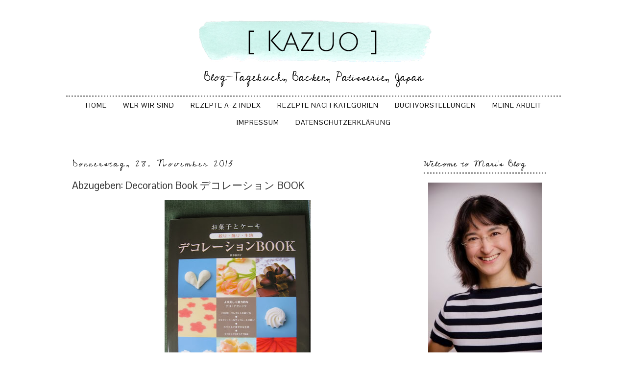

--- FILE ---
content_type: text/html; charset=UTF-8
request_url: https://mari-to-kazuo.blogspot.com/2013/11/abzugeben-decoration-book-book.html
body_size: 26694
content:
<!DOCTYPE html>
<html class='v2' dir='ltr' xmlns='http://www.w3.org/1999/xhtml' xmlns:b='http://www.google.com/2005/gml/b' xmlns:data='http://www.google.com/2005/gml/data' xmlns:expr='http://www.google.com/2005/gml/expr'>
<head>
<link href='https://www.blogger.com/static/v1/widgets/335934321-css_bundle_v2.css' rel='stylesheet' type='text/css'/>
<meta content='width=1100' name='viewport'/>
<meta content='text/html; charset=UTF-8' http-equiv='Content-Type'/>
<meta content='blogger' name='generator'/>
<link href='https://mari-to-kazuo.blogspot.com/favicon.ico' rel='icon' type='image/x-icon'/>
<link href='https://mari-to-kazuo.blogspot.com/2013/11/abzugeben-decoration-book-book.html' rel='canonical'/>
<link rel="alternate" type="application/atom+xml" title="Kazuo - Atom" href="https://mari-to-kazuo.blogspot.com/feeds/posts/default" />
<link rel="alternate" type="application/rss+xml" title="Kazuo - RSS" href="https://mari-to-kazuo.blogspot.com/feeds/posts/default?alt=rss" />
<link rel="service.post" type="application/atom+xml" title="Kazuo - Atom" href="https://www.blogger.com/feeds/2905170494639082565/posts/default" />

<link rel="alternate" type="application/atom+xml" title="Kazuo - Atom" href="https://mari-to-kazuo.blogspot.com/feeds/655765278750257909/comments/default" />
<!--Can't find substitution for tag [blog.ieCssRetrofitLinks]-->
<link href='https://blogger.googleusercontent.com/img/b/R29vZ2xl/AVvXsEiQAWbSpzhD3cE8uReW-jrEuE8gwLk7cJZ__yi-k5EAI8bYfHERmI02wirNPwI3JMJVCG6Mi92Hq1sVD370GPNtaY6Ssp9CQXhcYHAXU1SjZ-kusScJg9lLcHfAJG-Q9qn8jpfas3Xl5PT3/s400/IMG_3844.JPG' rel='image_src'/>
<meta content='https://mari-to-kazuo.blogspot.com/2013/11/abzugeben-decoration-book-book.html' property='og:url'/>
<meta content='Abzugeben: Decoration Book デコレーション BOOK' property='og:title'/>
<meta content='Ein Blog über mein Kind, mein Leben, über Japan, japanisches Essen, Torten und Törtchen, backen und kochen.
Chiffon Cake, Mushipan.' property='og:description'/>
<meta content='https://blogger.googleusercontent.com/img/b/R29vZ2xl/AVvXsEiQAWbSpzhD3cE8uReW-jrEuE8gwLk7cJZ__yi-k5EAI8bYfHERmI02wirNPwI3JMJVCG6Mi92Hq1sVD370GPNtaY6Ssp9CQXhcYHAXU1SjZ-kusScJg9lLcHfAJG-Q9qn8jpfas3Xl5PT3/w1200-h630-p-k-no-nu/IMG_3844.JPG' property='og:image'/>
<title>Kazuo: Abzugeben: Decoration Book デコレーション BOOK</title>
<link href="//fonts.googleapis.com/css?family=Gudea" rel="stylesheet" type="text/css">
<link href="//fonts.googleapis.com/css?family=Raleway" rel="stylesheet" type="text/css">
<link href="//fonts.googleapis.com/css?family=Lustria" rel="stylesheet" type="text/css">
<link href="//fonts.googleapis.com/css?family=The+Girl+Next+Door" rel="stylesheet" type="text/css">
<link href="//fonts.googleapis.com/css?family=Inconsolata" rel="stylesheet" type="text/css">
<link href="//fonts.googleapis.com/css?family=Pontano+Sans" rel="stylesheet" type="text/css">
<link href="//fonts.googleapis.com/css?family=Cedarville+Cursive" rel="stylesheet" type="text/css">
<style id='page-skin-1' type='text/css'><!--
/*
-----------------------------------------------
Blogger Template Style
Name:     Hello Baby
Designer: Lisa's Menagerie
URL:      www.lisasmenagerie.com
----------------------------------------------- */
/* Variable definitions
====================
<Variable name="keycolor" description="Main Color" type="color" default="#66bbdd"/>
<Group description="Page Text" selector="body">
<Variable name="body.font" description="Font" type="font"
default="normal normal 12px Arial, Tahoma, Helvetica, FreeSans, sans-serif"/>
<Variable name="body.text.color" description="Text Color" type="color" default="#222222"/>
</Group>
<Group description="Backgrounds" selector=".body-fauxcolumns-outer">
<Variable name="body.background.color" description="Outer Background" type="color" default="#66bbdd"/>
<Variable name="content.background.color" description="Main Background" type="color" default="#ffffff"/>
<Variable name="header.background.color" description="Header Background" type="color" default="transparent"/>
</Group>
<Group description="Links" selector=".main-outer">
<Variable name="link.color" description="Link Color" type="color" default="#2288bb"/>
<Variable name="link.visited.color" description="Visited Color" type="color" default="#888888"/>
<Variable name="link.hover.color" description="Hover Color" type="color" default="#33aaff"/>
</Group>
<Group description="Blog Title" selector=".header h1">
<Variable name="header.font" description="Font" type="font"
default="normal normal 60px Arial, Tahoma, Helvetica, FreeSans, sans-serif"/>
<Variable name="header.text.color" description="Title Color" type="color" default="#3399bb" />
</Group>
<Group description="Blog Description" selector=".header .description">
<Variable name="description.text.color" description="Description Color" type="color"
default="#777777" />
</Group>
<Group description="Tabs Text" selector=".tabs-inner .widget li a">
<Variable name="tabs.font" description="Font" type="font"
default="normal normal 16px Arial, Tahoma, Helvetica, FreeSans, sans-serif"/>
<Variable name="tabs.text.color" description="Text Color" type="color" default="#999999"/>
<Variable name="tabs.selected.text.color" description="Selected Color" type="color" default="#000000"/>
</Group>
<Group description="Tabs Background" selector=".tabs-outer .PageList">
<Variable name="tabs.background.color" description="Background Color" type="color" default="#f5f5f5"/>
<Variable name="tabs.selected.background.color" description="Selected Color" type="color" default="#eeeeee"/>
</Group>
<Group description="Post Title" selector="h3.post-title, .comments h4">
<Variable name="post.title.font" description="Font" type="font"
default="normal normal 22px Arial, Tahoma, Helvetica, FreeSans, sans-serif"/>
</Group>
<Group description="Date Header" selector=".date-header">
<Variable name="date.header.color" description="Text Color" type="color"
default="#333333"/>
<Variable name="date.header.background.color" description="Background Color" type="color"
default="transparent"/>
</Group>
<Group description="Post Footer" selector=".post-footer">
<Variable name="post.footer.text.color" description="Text Color" type="color" default="#666666"/>
<Variable name="post.footer.background.color" description="Background Color" type="color"
default="#f9f9f9"/>
<Variable name="post.footer.border.color" description="Shadow Color" type="color" default="#eeeeee"/>
</Group>
<Group description="Gadgets" selector="h2">
<Variable name="widget.title.font" description="Title Font" type="font"
default="normal bold 11px Arial, Tahoma, Helvetica, FreeSans, sans-serif"/>
<Variable name="widget.title.text.color" description="Title Color" type="color" default="#000000"/>
<Variable name="widget.alternate.text.color" description="Alternate Color" type="color" default="#999999"/>
</Group>
<Group description="Images" selector=".main-inner">
<Variable name="image.background.color" description="Background Color" type="color" default="#ffffff"/>
<Variable name="image.border.color" description="Border Color" type="color" default="#eeeeee"/>
<Variable name="image.text.color" description="Caption Text Color" type="color" default="#333333"/>
</Group>
<Group description="Accents" selector=".content-inner">
<Variable name="body.rule.color" description="Separator Line Color" type="color" default="#eeeeee"/>
<Variable name="tabs.border.color" description="Tabs Border Color" type="color" default="transparent"/>
</Group>
<Variable name="body.background" description="Body Background" type="background"
color="#ffffff" default="$(color) none repeat scroll top left"/>
<Variable name="body.background.override" description="Body Background Override" type="string" default=""/>
<Variable name="body.background.gradient.cap" description="Body Gradient Cap" type="url"
default="url(//www.blogblog.com/1kt/simple/gradients_light.png)"/>
<Variable name="body.background.gradient.tile" description="Body Gradient Tile" type="url"
default="url(//www.blogblog.com/1kt/simple/body_gradient_tile_light.png)"/>
<Variable name="content.background.color.selector" description="Content Background Color Selector" type="string" default=".content-inner"/>
<Variable name="content.padding" description="Content Padding" type="length" default="10px"/>
<Variable name="content.padding.horizontal" description="Content Horizontal Padding" type="length" default="10px"/>
<Variable name="content.shadow.spread" description="Content Shadow Spread" type="length" default="40px"/>
<Variable name="content.shadow.spread.webkit" description="Content Shadow Spread (WebKit)" type="length" default="5px"/>
<Variable name="content.shadow.spread.ie" description="Content Shadow Spread (IE)" type="length" default="10px"/>
<Variable name="main.border.width" description="Main Border Width" type="length" default="0"/>
<Variable name="header.background.gradient" description="Header Gradient" type="url" default="none"/>
<Variable name="header.shadow.offset.left" description="Header Shadow Offset Left" type="length" default="-1px"/>
<Variable name="header.shadow.offset.top" description="Header Shadow Offset Top" type="length" default="-1px"/>
<Variable name="header.shadow.spread" description="Header Shadow Spread" type="length" default="1px"/>
<Variable name="header.padding" description="Header Padding" type="length" default="30px"/>
<Variable name="header.border.size" description="Header Border Size" type="length" default="1px"/>
<Variable name="header.bottom.border.size" description="Header Bottom Border Size" type="length" default="1px"/>
<Variable name="header.border.horizontalsize" description="Header Horizontal Border Size" type="length" default="0"/>
<Variable name="description.text.size" description="Description Text Size" type="string" default="140%"/>
<Variable name="tabs.margin.top" description="Tabs Margin Top" type="length" default="0" />
<Variable name="tabs.margin.side" description="Tabs Side Margin" type="length" default="30px" />
<Variable name="tabs.background.gradient" description="Tabs Background Gradient" type="url"
default="url(//www.blogblog.com/1kt/simple/gradients_light.png)"/>
<Variable name="tabs.border.width" description="Tabs Border Width" type="length" default="1px"/>
<Variable name="tabs.bevel.border.width" description="Tabs Bevel Border Width" type="length" default="1px"/>
<Variable name="date.header.padding" description="Date Header Padding" type="string" default="inherit"/>
<Variable name="date.header.letterspacing" description="Date Header Letter Spacing" type="string" default="inherit"/>
<Variable name="date.header.margin" description="Date Header Margin" type="string" default="inherit"/>
<Variable name="post.margin.bottom" description="Post Bottom Margin" type="length" default="25px"/>
<Variable name="image.border.small.size" description="Image Border Small Size" type="length" default="2px"/>
<Variable name="image.border.large.size" description="Image Border Large Size" type="length" default="5px"/>
<Variable name="page.width.selector" description="Page Width Selector" type="string" default=".region-inner"/>
<Variable name="page.width" description="Page Width" type="string" default="auto"/>
<Variable name="main.section.margin" description="Main Section Margin" type="length" default="15px"/>
<Variable name="main.padding" description="Main Padding" type="length" default="15px"/>
<Variable name="main.padding.top" description="Main Padding Top" type="length" default="30px"/>
<Variable name="main.padding.bottom" description="Main Padding Bottom" type="length" default="30px"/>
<Variable name="paging.background"
color="#ffffff"
description="Background of blog paging area" type="background"
default="transparent none no-repeat scroll top center"/>
<Variable name="footer.bevel" description="Bevel border length of footer" type="length" default="0"/>
<Variable name="mobile.background.overlay" description="Mobile Background Overlay" type="string"
default="transparent none repeat scroll top left"/>
<Variable name="mobile.background.size" description="Mobile Background Size" type="string" default="auto"/>
<Variable name="mobile.button.color" description="Mobile Button Color" type="color" default="#ffffff" />
<Variable name="startSide" description="Side where text starts in blog language" type="automatic" default="left"/>
<Variable name="endSide" description="Side where text ends in blog language" type="automatic" default="right"/>
*/
/* Content
----------------------------------------------- */
body {
font: normal normal 12px 'Trebuchet MS', Trebuchet, Verdana, sans-serif;
color: #333333;
background: #ffffff none repeat scroll top left;
padding: 0 0 0 0;
}
html body .region-inner {
min-width: 0;
max-width: 100%;
width: auto;
}
a:link {
text-decoration:none;
color: #000000;
}
a:visited {
text-decoration:none;
color: #000000;
}
a:hover {
text-decoration:underline;
color: #BCF4EB;
}
.body-fauxcolumn-outer .fauxcolumn-inner {
background: transparent none repeat scroll top left;
_background-image: none;
}
.body-fauxcolumn-outer .cap-top {
position: absolute;
z-index: 1;
height: 400px;
width: 100%;
background: #ffffff none repeat scroll top left;
}
.body-fauxcolumn-outer .cap-top .cap-left {
width: 100%;
background: transparent none repeat-x scroll top left;
_background-image: none;
}
.content-outer {
-moz-box-shadow: 0 0 0 rgba(0, 0, 0, .15);
-webkit-box-shadow: 0 0 0 rgba(0, 0, 0, .15);
-goog-ms-box-shadow: 0 0 0 #333333;
box-shadow: 0 0 0 rgba(0, 0, 0, .15);
margin-bottom: 1px;
}
.content-inner {
padding: 10px 40px;
}
.content-inner {
background-color: #ffffff;
}
/* Header
----------------------------------------------- */
.header-outer {
background: #ffffff none repeat-x scroll 0 -400px;
_background-image: none;
}
.Header h1 {
font: normal normal 50px Raleway;
color: #000000;
text-shadow: 0 0 0 rgba(0, 0, 0, .2);
}
.Header h1 a {
color: #000000;
}
.Header .description {
font-size: 18px;
color: #000000;
}
.header-inner .Header .titlewrapper {
padding: 22px 0;
}
.header-inner .Header .descriptionwrapper {
padding: 0 0;
}
/* Tabs
----------------------------------------------- */
.tabs-inner .section:first-child {
border-top: 0 solid #ffffff;
}
.tabs-inner .section:first-child ul {
margin-top: -1px;
border-top: 1px solid #ffffff;
border-left: 1px solid #ffffff;
border-right: 1px solid #ffffff;
}
.tabs-inner .widget ul {
background: transparent none repeat-x scroll 0 -800px;
_background-image: none;
border-bottom: 1px solid #ffffff;
margin-top: 0;
margin-left: -30px;
margin-right: -30px;
}
.tabs-inner .widget li a {
display: inline-block;
padding: .6em 1em;
font: normal normal 12px 'Trebuchet MS', Trebuchet, Verdana, sans-serif;
color: #000000;
border-left: 1px solid #ffffff;
border-right: 1px solid #ffffff;
}
.tabs-inner .widget li:first-child a {
border-left: none;
}
.tabs-inner .widget li.selected a, .tabs-inner .widget li a:hover {
color: #888888;
background-color: #ffffff;
text-decoration: none;
}
/* Columns
----------------------------------------------- */
.main-outer {
border-top: 0 solid transparent;
}
.fauxcolumn-left-outer .fauxcolumn-inner {
border-right: 1px solid transparent;
}
.fauxcolumn-right-outer .fauxcolumn-inner {
border-left: 1px solid transparent;
}
/* Headings
----------------------------------------------- */
h2 {
margin: 0 0 1em 0;
font: normal normal 18px Cedarville Cursive;
color: #333333;
}
/* Widgets
----------------------------------------------- */
.widget .zippy {
color: #333333;
text-shadow: 2px 2px 1px rgba(0, 0, 0, .1);
}
.widget .popular-posts ul {
list-style: none;
}
/* Posts
----------------------------------------------- */
.date-header span {
background-color: transparent;
color: #000000;
padding: 0.4em;
letter-spacing: 3px;
margin: inherit;
}
.main-inner {
padding-top: 35px;
padding-bottom: 65px;
}
.main-inner .column-center-inner {
padding: 0 0;
}
.main-inner .column-center-inner .section {
margin: 0 1em;
}
.post {
margin: 0 0 45px 0;
}
h3.post-title, .comments h4 {
font: normal normal 21px Pontano Sans;
margin: .75em 0 0;
}
.post-body {
font-size: 110%;
line-height: 1.4;
position: relative;
}
.post-body img, .post-body .tr-caption-container, .Profile img, .Image img,
.BlogList .item-thumbnail img {
padding: 2px;
background: #ffffff;
border: 1px solid #333333;
-moz-box-shadow: 1px 1px 5px rgba(0, 0, 0, .1);
-webkit-box-shadow: 1px 1px 5px rgba(0, 0, 0, .1);
box-shadow: 1px 1px 5px rgba(0, 0, 0, .1);
}
.post-body img, .post-body .tr-caption-container {
padding: 5px;
}
.post-body .tr-caption-container {
color: #ffffff;
}
.post-body .tr-caption-container img {
padding: 0;
background: transparent;
border: none;
-moz-box-shadow: 0 0 0 rgba(0, 0, 0, .1);
-webkit-box-shadow: 0 0 0 rgba(0, 0, 0, .1);
box-shadow: 0 0 0 rgba(0, 0, 0, .1);
}
.post-header {
margin: 0 0 1.5em;
line-height: 1.6;
font-size: 90%;
}
.post-footer {
margin: 20px -2px 0;
padding: 5px 10px;
color: #666666;
background-color: #ffffff;
border-bottom: 1px solid #000000;
line-height: 1.6;
font-size: 90%;
}
#comments .comment-author {
padding-top: 1.5em;
border-top: 1px solid transparent;
background-position: 0 1.5em;
}
#comments .comment-author:first-child {
padding-top: 0;
border-top: none;
}
.avatar-image-container {
margin: .2em 0 0;
}
#comments .avatar-image-container img {
border: 1px solid #333333;
}
/* Comments
----------------------------------------------- */
.comments .comments-content .icon.blog-author {
background-repeat: no-repeat;
background-image: url([data-uri]);
}
.comments .comments-content .loadmore a {
border-top: 1px solid #333333;
border-bottom: 1px solid #333333;
}
.comments .comment-thread.inline-thread {
background-color: #ffffff;
}
.comments .continue {
border-top: 2px solid #333333;
}
/* Accents
---------------------------------------------- */
.section-columns td.columns-cell {
border-left: 1px solid transparent;
}
.blog-pager {
background: transparent url(//www.blogblog.com/1kt/simple/paging_dot.png) repeat-x scroll top center;
}
.blog-pager-older-link, .home-link,
.blog-pager-newer-link {
background-color: #ffffff;
padding: 5px;
}
.footer-outer {
border-top: 1px dashed #bbbbbb;
}
.PageList { text-align:center !important; }
.PageList li { display:inline !important; float:none !important;
}
#header-inner img {margin: 0 auto !important;} #header-inner {text-align:center !important;
}
.blog-pager {
background: none;
font-size:12px;
}
.blog-pager-older-link, .home-link, .blog-pager-newer-link {
background-color: #ffffff;
padding: 5px;
font-size: 16px;
}
.footer-outer {
border-top: none;
}
.footer-inner {
padding: 30px 10px;
}
a {
outline: 0;
}
.Header h1 {
text-transform: uppercase;
}
.header-inner .Header .titlewrapper {
padding: 0px 0px;
}
.tabs-inner .section:first-child ul {
border-left: none;
border-right: none;
}
.tabs-inner .widget ul {
background: none repeat-x scroll 0px -800px transparent;
}
.tabs-inner .widget li a {
font: 12px 'Pontano Sans',Trebuchet,Verdana,sans-serif;
}
.date-header span {
padding: 0.1em;
}
.Header h1 {
margin-top: -10px;
}
.post-footer {
padding: 2px;
border-bottom:3px dotted;
border-color:#999999;
text-align: left;
}
.Image img, .BlogList .item-thumbnail img {
border: none;
box-shadow: none;
}
.post-body img, .post-body .tr-caption-container, .Profile img, .Image img, .BlogList .item-thumbnail img {
border: none;
box-shadow: none;
}
a:hover {
text-decoration: none;
color: #BCF4EB;
}
p#equalize {text-align:justify}
.date-header, .inline-ad {
border:none;
border-bottom: 0px solid;
border-color:#999999;
margin-top:-15px;
font-family:'Cedarville Cursive',Trebuchet,Verdana,sans-serif;
font-size:18px;
}
h2 {
margin: 0px 0px 1em;
color: rgb(0, 0, 0);
border-bottom: 3px dotted;
border-color:#999999;
letter-spacing: 1px;
}
.tabs-inner .section:first-child ul {
margin-bottom: 30px;
margin-top:20px;
border-bottom: 3px dotted;
border-top: 3px dotted;
border-color:#999999;
}
.Header .description {
font-family: 'Cedarville Cursive',Arial,sans-serif;
font-size:24px;
margin-top:-3px;
}
.tabs-inner .widget li a {
font: 14px 'Pontano Sans',Trebuchet,Verdana,sans-serif;
text-transform: uppercase;
}
.widget ul {
padding: 0px 10px 0px 1.25em;
}
.Header h1 {
margin-bottom: -15px;
}
h3.post-title, .comments h4 {
margin: 0px;
margin-top:-5px;
font-weight:normal;
}
.tabs-inner .widget li a {
text-transform: uppercase;
letter-spacing: 1px;
}
a:hover {
color: #888888;
}
#blog-pager {
font-family: 'Cedarville Cursive', Arial, sans-serif;
font-size: 18px;
}
p#equalize {
padding: 0px 5px 0px 5px;
}
.cloud-label-widget-content {
padding: 0px 5px;
}
.post-body img, .post-body .tr-caption-container, .Profile img, .Image img, .BlogList .item-thumbnail img {
padding: 0px;
}
section, nav, article, aside, hgroup, header, footer {
display: block;
margin-top: -15px;
}
.tabs-inner .section:first-child ul {
margin-bottom: 30px;
border-bottom: none;
border-top: 3px dotted rgb(153, 153, 153);
border-color: rgb(153, 153, 153);
margin-top:-5px;
}
.PopularPosts img {
border-radius: 45px;
}
#header-inner img {
margin: 10px auto !important;
}
.BlogArchive #ArchiveList ul li {
padding-left: 25px;
}
/* Social Media Icons Rollovers
----------------------------------------------- */
.fade {
opacity: 1;
transition: opacity .25s ease-in-out;
-moz-transition: opacity .25s ease-in-out;
-webkit-transition: opacity .25s ease-in-out;
}
.fade:hover {
opacity: 0.5;
filter:alpha(opacity=50); /* For IE8 and earlier */
}
/* Mobile
----------------------------------------------- */
body.mobile  {
background-size: auto;
}
.mobile .body-fauxcolumn-outer {
background: transparent none repeat scroll top left;
}
.mobile .body-fauxcolumn-outer .cap-top {
background-size: 100% auto;
}
.mobile .content-outer {
-webkit-box-shadow: 0 0 3px rgba(0, 0, 0, .15);
box-shadow: 0 0 3px rgba(0, 0, 0, .15);
}
body.mobile .AdSense {
margin: 0 -0;
}
.mobile .tabs-inner .widget ul {
margin-left: 0;
margin-right: 0;
}
.mobile .post {
margin: 0;
}
.mobile .main-inner .column-center-inner .section {
margin: 0;
}
.mobile .date-header span {
padding: 0.1em 10px;
margin: 0 -10px;
}
.mobile h3.post-title {
margin: 0;
}
.mobile .blog-pager {
background: transparent none no-repeat scroll top center;
}
.mobile .footer-outer {
border-top: none;
}
.mobile .main-inner, .mobile .footer-inner {
background-color: #ffffff;
}
.mobile-index-contents {
color: #333333;
}
.mobile-link-button {
background-color: #000000;
}
.mobile-link-button a:link, .mobile-link-button a:visited {
color: #ffffff;
}
.mobile .tabs-inner .section:first-child {
border-top: none;
}
.mobile .tabs-inner .PageList .widget-content {
background-color: #ffffff;
color: #888888;
border-top: 1px solid #ffffff;
border-bottom: 1px solid #ffffff;
}
.mobile .tabs-inner .PageList .widget-content .pagelist-arrow {
border-left: 1px solid #ffffff;
}
#Attribution1 {display: none;}

--></style>
<style id='template-skin-1' type='text/css'><!--
body {
min-width: 1090px;
}
.content-outer, .content-fauxcolumn-outer, .region-inner {
min-width: 1090px;
max-width: 1090px;
_width: 1090px;
}
.main-inner .columns {
padding-left: 0px;
padding-right: 310px;
}
.main-inner .fauxcolumn-center-outer {
left: 0px;
right: 310px;
/* IE6 does not respect left and right together */
_width: expression(this.parentNode.offsetWidth -
parseInt("0px") -
parseInt("310px") + 'px');
}
.main-inner .fauxcolumn-left-outer {
width: 0px;
}
.main-inner .fauxcolumn-right-outer {
width: 310px;
}
.main-inner .column-left-outer {
width: 0px;
right: 100%;
margin-left: -0px;
}
.main-inner .column-right-outer {
width: 310px;
margin-right: -310px;
}
#layout {
min-width: 0;
}
#layout .content-outer {
min-width: 0;
width: 800px;
}
#layout .region-inner {
min-width: 0;
width: auto;
}
--></style>
<link href='https://www.blogger.com/dyn-css/authorization.css?targetBlogID=2905170494639082565&amp;zx=0d6fb468-c61d-49b8-a548-7c927cf7d322' media='none' onload='if(media!=&#39;all&#39;)media=&#39;all&#39;' rel='stylesheet'/><noscript><link href='https://www.blogger.com/dyn-css/authorization.css?targetBlogID=2905170494639082565&amp;zx=0d6fb468-c61d-49b8-a548-7c927cf7d322' rel='stylesheet'/></noscript>
<meta name='google-adsense-platform-account' content='ca-host-pub-1556223355139109'/>
<meta name='google-adsense-platform-domain' content='blogspot.com'/>

</head>
<body class='loading'>
<div class='navbar no-items section' id='navbar'>
</div>
<div class='body-fauxcolumns'>
<div class='fauxcolumn-outer body-fauxcolumn-outer'>
<div class='cap-top'>
<div class='cap-left'></div>
<div class='cap-right'></div>
</div>
<div class='fauxborder-left'>
<div class='fauxborder-right'></div>
<div class='fauxcolumn-inner'>
</div>
</div>
<div class='cap-bottom'>
<div class='cap-left'></div>
<div class='cap-right'></div>
</div>
</div>
</div>
<div class='content'>
<div class='content-fauxcolumns'>
<div class='fauxcolumn-outer content-fauxcolumn-outer'>
<div class='cap-top'>
<div class='cap-left'></div>
<div class='cap-right'></div>
</div>
<div class='fauxborder-left'>
<div class='fauxborder-right'></div>
<div class='fauxcolumn-inner'>
</div>
</div>
<div class='cap-bottom'>
<div class='cap-left'></div>
<div class='cap-right'></div>
</div>
</div>
</div>
<div class='content-outer'>
<div class='content-cap-top cap-top'>
<div class='cap-left'></div>
<div class='cap-right'></div>
</div>
<div class='fauxborder-left content-fauxborder-left'>
<div class='fauxborder-right content-fauxborder-right'></div>
<div class='content-inner'>
<header>
<div class='header-outer'>
<div class='header-cap-top cap-top'>
<div class='cap-left'></div>
<div class='cap-right'></div>
</div>
<div class='fauxborder-left header-fauxborder-left'>
<div class='fauxborder-right header-fauxborder-right'></div>
<div class='region-inner header-inner'>
<div class='header section' id='header'><div class='widget Header' data-version='1' id='Header1'>
<div id='header-inner'>
<a href='https://mari-to-kazuo.blogspot.com/' style='display: block'>
<img alt='Kazuo' height='100px; ' id='Header1_headerimg' src='https://blogger.googleusercontent.com/img/b/R29vZ2xl/AVvXsEgXxYXPNI7rkRThLJ51iEDGqGJe0tFtnRoJ1pQMN6MdVFMDsyJrc6Io8fZA0HLpzZC-985xUf9mS4fpHapm83mk9Qn0QSL0Jz7EAiHpZR31pEBaAqxZKcDfMhkd3QJRvAAEBvzEhBWmkzg/s1600/Kazuo.png' style='display: block' width='600px; '/>
</a>
<div class='descriptionwrapper'>
<p class='description'><span>Blog-Tagebuch, Backen, Patisserie, Japan</span></p>
</div>
</div>
</div></div>
</div>
</div>
<div class='header-cap-bottom cap-bottom'>
<div class='cap-left'></div>
<div class='cap-right'></div>
</div>
</div>
</header>
<div class='tabs-outer'>
<div class='tabs-cap-top cap-top'>
<div class='cap-left'></div>
<div class='cap-right'></div>
</div>
<div class='fauxborder-left tabs-fauxborder-left'>
<div class='fauxborder-right tabs-fauxborder-right'></div>
<div class='region-inner tabs-inner'>
<div class='tabs section' id='crosscol'><div class='widget PageList' data-version='1' id='PageList1'>
<h2>Pages</h2>
<div class='widget-content'>
<ul>
<li>
<a href='https://mari-to-kazuo.blogspot.com/'>Home</a>
</li>
<li>
<a href='https://mari-to-kazuo.blogspot.com/p/wer-wir-sind.html'>Wer wir sind</a>
</li>
<li>
<a href='https://mari-to-kazuo.blogspot.com/p/rezepte-index.html'>Rezepte A-Z Index</a>
</li>
<li>
<a href='https://mari-to-kazuo.blogspot.com/p/rezeptverzeichnis.html'>Rezepte nach Kategorien</a>
</li>
<li>
<a href='https://mari-to-kazuo.blogspot.com/p/buchvorstellungen.html'>Buchvorstellungen</a>
</li>
<li>
<a href='https://mari-to-kazuo.blogspot.com/p/meine-arbeit-als-ubersetzerin.html'>Meine Arbeit</a>
</li>
<li>
<a href='https://mari-to-kazuo.blogspot.com/p/impressum.html'>Impressum</a>
</li>
<li>
<a href='https://mari-to-kazuo.blogspot.com/p/datenschutzerklarung.html'>Datenschutzerklärung</a>
</li>
</ul>
<div class='clear'></div>
</div>
</div></div>
<div class='tabs no-items section' id='crosscol-overflow'></div>
</div>
</div>
<div class='tabs-cap-bottom cap-bottom'>
<div class='cap-left'></div>
<div class='cap-right'></div>
</div>
</div>
<div class='main-outer'>
<div class='main-cap-top cap-top'>
<div class='cap-left'></div>
<div class='cap-right'></div>
</div>
<div class='fauxborder-left main-fauxborder-left'>
<div class='fauxborder-right main-fauxborder-right'></div>
<div class='region-inner main-inner'>
<div class='columns fauxcolumns'>
<div class='fauxcolumn-outer fauxcolumn-center-outer'>
<div class='cap-top'>
<div class='cap-left'></div>
<div class='cap-right'></div>
</div>
<div class='fauxborder-left'>
<div class='fauxborder-right'></div>
<div class='fauxcolumn-inner'>
</div>
</div>
<div class='cap-bottom'>
<div class='cap-left'></div>
<div class='cap-right'></div>
</div>
</div>
<div class='fauxcolumn-outer fauxcolumn-left-outer'>
<div class='cap-top'>
<div class='cap-left'></div>
<div class='cap-right'></div>
</div>
<div class='fauxborder-left'>
<div class='fauxborder-right'></div>
<div class='fauxcolumn-inner'>
</div>
</div>
<div class='cap-bottom'>
<div class='cap-left'></div>
<div class='cap-right'></div>
</div>
</div>
<div class='fauxcolumn-outer fauxcolumn-right-outer'>
<div class='cap-top'>
<div class='cap-left'></div>
<div class='cap-right'></div>
</div>
<div class='fauxborder-left'>
<div class='fauxborder-right'></div>
<div class='fauxcolumn-inner'>
</div>
</div>
<div class='cap-bottom'>
<div class='cap-left'></div>
<div class='cap-right'></div>
</div>
</div>
<!-- corrects IE6 width calculation -->
<div class='columns-inner'>
<div class='column-center-outer'>
<div class='column-center-inner'>
<div class='main section' id='main'><div class='widget Blog' data-version='1' id='Blog1'>
<div class='blog-posts hfeed'>
<!--Can't find substitution for tag [defaultAdStart]-->

          <div class="date-outer">
        
<h2 class='date-header'><span>Donnerstag, 28. November 2013</span></h2>

          <div class="date-posts">
        
<div class='post-outer'>
<div class='post hentry' itemprop='blogPost' itemscope='itemscope' itemtype='http://schema.org/BlogPosting'>
<meta content='https://blogger.googleusercontent.com/img/b/R29vZ2xl/AVvXsEiQAWbSpzhD3cE8uReW-jrEuE8gwLk7cJZ__yi-k5EAI8bYfHERmI02wirNPwI3JMJVCG6Mi92Hq1sVD370GPNtaY6Ssp9CQXhcYHAXU1SjZ-kusScJg9lLcHfAJG-Q9qn8jpfas3Xl5PT3/s400/IMG_3844.JPG' itemprop='image_url'/>
<meta content='2905170494639082565' itemprop='blogId'/>
<meta content='655765278750257909' itemprop='postId'/>
<a name='655765278750257909'></a>
<h3 class='post-title entry-title' itemprop='name'>
Abzugeben: Decoration Book デコレーション BOOK
</h3>
<div class='post-header'>
<div class='post-header-line-1'></div>
</div>
<div class='post-body entry-content' id='post-body-655765278750257909' itemprop='description articleBody'>
<div class="separator" style="clear: both; text-align: center;">
<a href="https://blogger.googleusercontent.com/img/b/R29vZ2xl/AVvXsEiQAWbSpzhD3cE8uReW-jrEuE8gwLk7cJZ__yi-k5EAI8bYfHERmI02wirNPwI3JMJVCG6Mi92Hq1sVD370GPNtaY6Ssp9CQXhcYHAXU1SjZ-kusScJg9lLcHfAJG-Q9qn8jpfas3Xl5PT3/s1600/IMG_3844.JPG" imageanchor="1" style="margin-left: 1em; margin-right: 1em;"><img border="0" height="400" src="https://blogger.googleusercontent.com/img/b/R29vZ2xl/AVvXsEiQAWbSpzhD3cE8uReW-jrEuE8gwLk7cJZ__yi-k5EAI8bYfHERmI02wirNPwI3JMJVCG6Mi92Hq1sVD370GPNtaY6Ssp9CQXhcYHAXU1SjZ-kusScJg9lLcHfAJG-Q9qn8jpfas3Xl5PT3/s400/IMG_3844.JPG" width="298" /></a></div>
<br />
Dieses Buch habe ich doppelt und daher möchte ich mein zweites, völlig unbenutztes Exemplar verkaufen.<br />
Es ist reich bebildert und zeigt zahlreiche Möglichkeiten auf, Kuchen und Süßspeisen zu dekorieren.<br />
<br />
<a href="http://www.amazon.co.jp/gp/product/4415309267/ref=s9_simh_gw_p14_d0_i1?pf_rd_m=AN1VRQENFRJN5&amp;pf_rd_s=center-2&amp;pf_rd_r=0144D7PDV1MWJ38WCKQE&amp;pf_rd_t=101&amp;pf_rd_p=148865329&amp;pf_rd_i=489986">HIER bei Amazon.co.jp</a> könnt ihr einen Blick reinwerfen.<br />
Und hier gibt es auch noch Bilder: <a href="http://www.google.de/imgres?start=113&amp;sa=X&amp;espv=210&amp;es_sm=93&amp;biw=1680&amp;bih=920&amp;tbm=isch&amp;tbnid=TOgaATmfqiTEUM:&amp;imgrefurl=http://muraokaori.info/information.html&amp;docid=0tHnWA4cTPR2YM&amp;imgurl=http://muraokaori.info/_src/sc519/_DSC0102.jpg&amp;w=800&amp;h=532&amp;ei=go-XUt-_Auec4wTI4oHICQ&amp;zoom=1&amp;iact=hc&amp;vpx=1365&amp;vpy=527&amp;dur=6069&amp;hovh=183&amp;hovw=275&amp;tx=152&amp;ty=144&amp;page=3&amp;tbnh=135&amp;tbnw=216&amp;ndsp=62&amp;ved=1t:429,r:74,s:100,i:226">KLICK</a><br />
<br />
Zuerst werden Spritztechniken für verschiedene Tüllen gezeigt, dann gibt es ein Kapitel über Dekorationselemente aus u.a. Modellierpaste und Schokolade und das dritte Kapitel, mein Lieblingskapitel, zeigt auf, wie man die Massen selber dekorativ gestalten kann. Z.B. Deko-Biskuitrollen etc erstellt.<br />
<br />
Die Bilder sind wirklich wunderschön und inspirierend. Jeder kleinste Arbeitsschritt ist mit einem Foto versehen.<br />
Allerdings ist das Buch in japanischer Sprache verfasst.<br />
Nächstes Jahr wollte ich es mir vorknöpfen.<br />
<br />
Hat jemand von euch Interesse an diesem Buch?<br />
Ich dachte so an 20 &#8364; (+ Porto).<br />
<br />
<div style='clear: both;'></div>
</div>
<div class='post-footer'>
<div class='post-footer-line post-footer-line-1'><span class='post-author vcard'>
Eingestellt von
<span class='fn' itemprop='author' itemscope='itemscope' itemtype='http://schema.org/Person'>
<meta content='https://www.blogger.com/profile/01504105433899119383' itemprop='url'/>
<a class='g-profile' href='https://www.blogger.com/profile/01504105433899119383' rel='author' title='author profile'>
<span itemprop='name'>Mari</span>
</a>
</span>
</span>
<span class='post-timestamp'>
um
<meta content='https://mari-to-kazuo.blogspot.com/2013/11/abzugeben-decoration-book-book.html' itemprop='url'/>
<a class='timestamp-link' href='https://mari-to-kazuo.blogspot.com/2013/11/abzugeben-decoration-book-book.html' rel='bookmark' title='permanent link'><abbr class='published' itemprop='datePublished' title='2013-11-28T19:43:00+01:00'>19:43</abbr></a>
</span>
<span class='post-comment-link'>
</span>
<span class='post-icons'>
<span class='item-control blog-admin pid-2141279716'>
<a href='https://www.blogger.com/post-edit.g?blogID=2905170494639082565&postID=655765278750257909&from=pencil' title='Post bearbeiten'>
<img alt='' class='icon-action' height='18' src='https://resources.blogblog.com/img/icon18_edit_allbkg.gif' width='18'/>
</a>
</span>
</span>
<div class='post-share-buttons goog-inline-block'>
</div>
</div>
<div class='post-footer-line post-footer-line-2'><span class='post-labels'>
Labels:
<a href='https://mari-to-kazuo.blogspot.com/search/label/Sonstiges' rel='tag'>Sonstiges</a>
</span>
</div>
<div class='post-footer-line post-footer-line-3'><span class='post-location'>
</span>
</div>
</div>
</div>
<div class='comments' id='comments'>
<a name='comments'></a>
<h4>2 Kommentare:</h4>
<div class='comments-content'>
<script async='async' src='' type='text/javascript'></script>
<script type='text/javascript'>
    (function() {
      var items = null;
      var msgs = null;
      var config = {};

// <![CDATA[
      var cursor = null;
      if (items && items.length > 0) {
        cursor = parseInt(items[items.length - 1].timestamp) + 1;
      }

      var bodyFromEntry = function(entry) {
        var text = (entry &&
                    ((entry.content && entry.content.$t) ||
                     (entry.summary && entry.summary.$t))) ||
            '';
        if (entry && entry.gd$extendedProperty) {
          for (var k in entry.gd$extendedProperty) {
            if (entry.gd$extendedProperty[k].name == 'blogger.contentRemoved') {
              return '<span class="deleted-comment">' + text + '</span>';
            }
          }
        }
        return text;
      }

      var parse = function(data) {
        cursor = null;
        var comments = [];
        if (data && data.feed && data.feed.entry) {
          for (var i = 0, entry; entry = data.feed.entry[i]; i++) {
            var comment = {};
            // comment ID, parsed out of the original id format
            var id = /blog-(\d+).post-(\d+)/.exec(entry.id.$t);
            comment.id = id ? id[2] : null;
            comment.body = bodyFromEntry(entry);
            comment.timestamp = Date.parse(entry.published.$t) + '';
            if (entry.author && entry.author.constructor === Array) {
              var auth = entry.author[0];
              if (auth) {
                comment.author = {
                  name: (auth.name ? auth.name.$t : undefined),
                  profileUrl: (auth.uri ? auth.uri.$t : undefined),
                  avatarUrl: (auth.gd$image ? auth.gd$image.src : undefined)
                };
              }
            }
            if (entry.link) {
              if (entry.link[2]) {
                comment.link = comment.permalink = entry.link[2].href;
              }
              if (entry.link[3]) {
                var pid = /.*comments\/default\/(\d+)\?.*/.exec(entry.link[3].href);
                if (pid && pid[1]) {
                  comment.parentId = pid[1];
                }
              }
            }
            comment.deleteclass = 'item-control blog-admin';
            if (entry.gd$extendedProperty) {
              for (var k in entry.gd$extendedProperty) {
                if (entry.gd$extendedProperty[k].name == 'blogger.itemClass') {
                  comment.deleteclass += ' ' + entry.gd$extendedProperty[k].value;
                } else if (entry.gd$extendedProperty[k].name == 'blogger.displayTime') {
                  comment.displayTime = entry.gd$extendedProperty[k].value;
                }
              }
            }
            comments.push(comment);
          }
        }
        return comments;
      };

      var paginator = function(callback) {
        if (hasMore()) {
          var url = config.feed + '?alt=json&v=2&orderby=published&reverse=false&max-results=50';
          if (cursor) {
            url += '&published-min=' + new Date(cursor).toISOString();
          }
          window.bloggercomments = function(data) {
            var parsed = parse(data);
            cursor = parsed.length < 50 ? null
                : parseInt(parsed[parsed.length - 1].timestamp) + 1
            callback(parsed);
            window.bloggercomments = null;
          }
          url += '&callback=bloggercomments';
          var script = document.createElement('script');
          script.type = 'text/javascript';
          script.src = url;
          document.getElementsByTagName('head')[0].appendChild(script);
        }
      };
      var hasMore = function() {
        return !!cursor;
      };
      var getMeta = function(key, comment) {
        if ('iswriter' == key) {
          var matches = !!comment.author
              && comment.author.name == config.authorName
              && comment.author.profileUrl == config.authorUrl;
          return matches ? 'true' : '';
        } else if ('deletelink' == key) {
          return config.baseUri + '/comment/delete/'
               + config.blogId + '/' + comment.id;
        } else if ('deleteclass' == key) {
          return comment.deleteclass;
        }
        return '';
      };

      var replybox = null;
      var replyUrlParts = null;
      var replyParent = undefined;

      var onReply = function(commentId, domId) {
        if (replybox == null) {
          // lazily cache replybox, and adjust to suit this style:
          replybox = document.getElementById('comment-editor');
          if (replybox != null) {
            replybox.height = '250px';
            replybox.style.display = 'block';
            replyUrlParts = replybox.src.split('#');
          }
        }
        if (replybox && (commentId !== replyParent)) {
          replybox.src = '';
          document.getElementById(domId).insertBefore(replybox, null);
          replybox.src = replyUrlParts[0]
              + (commentId ? '&parentID=' + commentId : '')
              + '#' + replyUrlParts[1];
          replyParent = commentId;
        }
      };

      var hash = (window.location.hash || '#').substring(1);
      var startThread, targetComment;
      if (/^comment-form_/.test(hash)) {
        startThread = hash.substring('comment-form_'.length);
      } else if (/^c[0-9]+$/.test(hash)) {
        targetComment = hash.substring(1);
      }

      // Configure commenting API:
      var configJso = {
        'maxDepth': config.maxThreadDepth
      };
      var provider = {
        'id': config.postId,
        'data': items,
        'loadNext': paginator,
        'hasMore': hasMore,
        'getMeta': getMeta,
        'onReply': onReply,
        'rendered': true,
        'initComment': targetComment,
        'initReplyThread': startThread,
        'config': configJso,
        'messages': msgs
      };

      var render = function() {
        if (window.goog && window.goog.comments) {
          var holder = document.getElementById('comment-holder');
          window.goog.comments.render(holder, provider);
        }
      };

      // render now, or queue to render when library loads:
      if (window.goog && window.goog.comments) {
        render();
      } else {
        window.goog = window.goog || {};
        window.goog.comments = window.goog.comments || {};
        window.goog.comments.loadQueue = window.goog.comments.loadQueue || [];
        window.goog.comments.loadQueue.push(render);
      }
    })();
// ]]>
  </script>
<div id='comment-holder'>
<div class="comment-thread toplevel-thread"><ol id="top-ra"><li class="comment" id="c6757509115123237595"><div class="avatar-image-container"><img src="//www.blogger.com/img/blogger_logo_round_35.png" alt=""/></div><div class="comment-block"><div class="comment-header"><cite class="user"><a href="https://www.blogger.com/profile/08711317047913996114" rel="nofollow">Unknown</a></cite><span class="icon user "></span><span class="datetime secondary-text"><a rel="nofollow" href="https://mari-to-kazuo.blogspot.com/2013/11/abzugeben-decoration-book-book.html?showComment=1385675798507#c6757509115123237595">28. November 2013 um 22:56</a></span></div><p class="comment-content">Ich wuerde zo gerne zugreifen, da mein Freund es fuer mich lesen kann, aber ich bin nicht sicher, ob ich dazu komme was zu Backen und dann Dekoration herzustellen &gt;.&lt; Gerade ist bei mir alles ein bisschen zu unorganisiert. &gt;.&lt;<br><br>LG, Jade</p><span class="comment-actions secondary-text"><a class="comment-reply" target="_self" data-comment-id="6757509115123237595">Antworten</a><span class="item-control blog-admin blog-admin pid-1581516612"><a target="_self" href="https://www.blogger.com/comment/delete/2905170494639082565/6757509115123237595">Löschen</a></span></span></div><div class="comment-replies"><div id="c6757509115123237595-rt" class="comment-thread inline-thread"><span class="thread-toggle thread-expanded"><span class="thread-arrow"></span><span class="thread-count"><a target="_self">Antworten</a></span></span><ol id="c6757509115123237595-ra" class="thread-chrome thread-expanded"><div><li class="comment" id="c2261079236277956997"><div class="avatar-image-container"><img src="//www.blogger.com/img/blogger_logo_round_35.png" alt=""/></div><div class="comment-block"><div class="comment-header"><cite class="user"><a href="https://www.blogger.com/profile/01504105433899119383" rel="nofollow">Mari</a></cite><span class="icon user blog-author"></span><span class="datetime secondary-text"><a rel="nofollow" href="https://mari-to-kazuo.blogspot.com/2013/11/abzugeben-decoration-book-book.html?showComment=1385788015152#c2261079236277956997">30. November 2013 um 06:06</a></span></div><p class="comment-content">Ich fand das Buch so schön, dass ich es mir in meinem Japanurlaub einfach kaufen musste. Und meiner Mutter ging es genauso. Sie sah es und konnte nicht widerstehen, es für mich zu kaufen. So habe ich nun zwei.^^<br>Unorganisiert ... das kann belasten. Versuch es einfach zu genießen. Das Leben ist nun mal ein steter Fluss- *g*</p><span class="comment-actions secondary-text"><span class="item-control blog-admin blog-admin pid-2141279716"><a target="_self" href="https://www.blogger.com/comment/delete/2905170494639082565/2261079236277956997">Löschen</a></span></span></div><div class="comment-replies"><div id="c2261079236277956997-rt" class="comment-thread inline-thread hidden"><span class="thread-toggle thread-expanded"><span class="thread-arrow"></span><span class="thread-count"><a target="_self">Antworten</a></span></span><ol id="c2261079236277956997-ra" class="thread-chrome thread-expanded"><div></div><div id="c2261079236277956997-continue" class="continue"><a class="comment-reply" target="_self" data-comment-id="2261079236277956997">Antworten</a></div></ol></div></div><div class="comment-replybox-single" id="c2261079236277956997-ce"></div></li></div><div id="c6757509115123237595-continue" class="continue"><a class="comment-reply" target="_self" data-comment-id="6757509115123237595">Antworten</a></div></ol></div></div><div class="comment-replybox-single" id="c6757509115123237595-ce"></div></li></ol><div id="top-continue" class="continue"><a class="comment-reply" target="_self">Kommentar hinzufügen</a></div><div class="comment-replybox-thread" id="top-ce"></div><div class="loadmore hidden" data-post-id="655765278750257909"><a target="_self">Weitere laden...</a></div></div>
</div>
</div>
<p class='comment-footer'>
<div class='comment-form'>
<a name='comment-form'></a>
<p><br />Wenn du auf meinem Blog kommentierst, werden die von dir eingegebenen Formulardaten (und unter Umständen auch weitere personenbezogene Daten, wie z. B. deine IP-Adresse) an Google-Server übermittelt. Mehr Infos dazu findest du in meiner Datenschutzerklärung und in der Datenschutzerklärung von Google.</p>
<a href='https://www.blogger.com/comment/frame/2905170494639082565?po=655765278750257909&hl=de&saa=85391&origin=https://mari-to-kazuo.blogspot.com' id='comment-editor-src'></a>
<iframe allowtransparency='true' class='blogger-iframe-colorize blogger-comment-from-post' frameborder='0' height='410' id='comment-editor' name='comment-editor' src='' width='100%'></iframe>
<!--Can't find substitution for tag [post.friendConnectJs]-->
<script src='https://www.blogger.com/static/v1/jsbin/2830521187-comment_from_post_iframe.js' type='text/javascript'></script>
<script type='text/javascript'>
      BLOG_CMT_createIframe('https://www.blogger.com/rpc_relay.html', '0');
    </script>
</div>
</p>
<div id='backlinks-container'>
<div id='Blog1_backlinks-container'>
</div>
</div>
</div>
</div>

        </div></div>
      
<!--Can't find substitution for tag [adEnd]-->
</div>
<div class='blog-pager' id='blog-pager'>
<span id='blog-pager-newer-link'>
<a class='blog-pager-newer-link' href='https://mari-to-kazuo.blogspot.com/2013/11/felders-lektion-64-pastillage.html' id='Blog1_blog-pager-newer-link' title='Neuerer Post'>Neuerer Post</a>
</span>
<span id='blog-pager-older-link'>
<a class='blog-pager-older-link' href='https://mari-to-kazuo.blogspot.com/2013/11/apfelmuscreme_28.html' id='Blog1_blog-pager-older-link' title='Älterer Post'>Älterer Post</a>
</span>
<a class='home-link' href='https://mari-to-kazuo.blogspot.com/'>Startseite</a>
</div>
<div class='clear'></div>
<div class='post-feeds'>
<div class='feed-links'>
Abonnieren
<a class='feed-link' href='https://mari-to-kazuo.blogspot.com/feeds/655765278750257909/comments/default' target='_blank' type='application/atom+xml'>Kommentare zum Post (Atom)</a>
</div>
</div>
</div></div>
</div>
</div>
<div class='column-left-outer'>
<div class='column-left-inner'>
<aside>
</aside>
</div>
</div>
<div class='column-right-outer'>
<div class='column-right-inner'>
<aside>
<div class='sidebar section' id='sidebar-right-1'><div class='widget Image' data-version='1' id='Image2'>
<h2>Welcome to Mari's Blog</h2>
<center><div class='widget-content'>
<img alt='Welcome to Mari&#39;s Blog' height='351' id='Image2_img' src='https://blogger.googleusercontent.com/img/b/R29vZ2xl/AVvXsEiBIi5dMuN4Rqh_JQf2KM_E198Dnhg7SR7wFijuuhyphenhyphennSOcZlKvuGSgQ7TimsnQOMRLuzvvzLveUpKs4o1ij-tS49XW4WAE3jGfpag83MjGtV8jKeUMw4dokHPIasnGdxb7ADVuuxIqZj3zY/s1600/SPUTNIKeins+fotografie_02+-+Kopie.jpg' width='232'/>
<br/>
<span class='caption'>Dies ist ein Blog-Tagebuch über mich und meinen Sohn Kazuo und über alles, was wir so erleben. Da ich gerne backe, wird es natürlich auch das ein oder andere Rezept geben. Vor allem das "Backen wie in Japan" und die Patisserie ist bei mir besonders angesagt. Allen Lesern viel Spaß!</span>
</div></center>
<div class='clear'></div>
</div><div class='widget BlogSearch' data-version='1' id='BlogSearch1'>
<h2 class='title'>Dieses Blog durchsuchen</h2>
<div class='widget-content'>
<div id='BlogSearch1_form'>
<form action='https://mari-to-kazuo.blogspot.com/search' class='gsc-search-box' target='_top'>
<table cellpadding='0' cellspacing='0' class='gsc-search-box'>
<tbody>
<tr>
<td class='gsc-input'>
<input autocomplete='off' class='gsc-input' name='q' size='10' title='search' type='text' value=''/>
</td>
<td class='gsc-search-button'>
<input class='gsc-search-button' title='search' type='submit' value='Suchen'/>
</td>
</tr>
</tbody>
</table>
</form>
</div>
</div>
<div class='clear'></div>
</div><div class='widget PopularPosts' data-version='1' id='PopularPosts1'>
<h2>Popular Posts</h2>
<div class='widget-content popular-posts'>
<ul>
<li>
<div class='item-thumbnail-only'>
<div class='item-thumbnail'>
<a href='https://mari-to-kazuo.blogspot.com/2014/06/crepes-ohne-milch.html' target='_blank'>
<img alt='' border='0' src='https://blogger.googleusercontent.com/img/b/R29vZ2xl/AVvXsEhjoyKc4Eejgr1fdbNeswGZPmPVNRUWiwgdFBZhyphenhyphen9PazVgh3YbggyKhrrobIpPbDuuhC4tUCEUNjbf8JIsq-nFakCRBYnvtCwuMt9PLXt-KoUlmMCRi9e6t4anUwzivJgcmC0njf1Nz9L-R/w72-h72-p-k-no-nu/IMG_6516.JPG'/>
</a>
</div>
<div class='item-title'><a href='https://mari-to-kazuo.blogspot.com/2014/06/crepes-ohne-milch.html'>Crêpes ohne Milch</a></div>
</div>
<div style='clear: both;'></div>
</li>
<li>
<div class='item-thumbnail-only'>
<div class='item-thumbnail'>
<a href='https://mari-to-kazuo.blogspot.com/2013/06/japanische-mayonnaise.html' target='_blank'>
<img alt='' border='0' src='https://blogger.googleusercontent.com/img/b/R29vZ2xl/AVvXsEhJeUDsY0mib5tpPM37_js2A7USkXKX1OypPwfanX8x49xWi9L7C8GMB-38eNQlnwFvt78ftldhruD2h6MqcNLM1l9BObCgLdmHAJs-9sFsvi52NP_vaAutVin76Ud5b7GaC1WOVJn6UgGy/w72-h72-p-k-no-nu/IMG_9812.JPG'/>
</a>
</div>
<div class='item-title'><a href='https://mari-to-kazuo.blogspot.com/2013/06/japanische-mayonnaise.html'>Japanische Mayonnaise</a></div>
</div>
<div style='clear: both;'></div>
</li>
<li>
<div class='item-thumbnail-only'>
<div class='item-thumbnail'>
<a href='https://mari-to-kazuo.blogspot.com/2011/08/oyatsu.html' target='_blank'>
<img alt='' border='0' src='https://blogger.googleusercontent.com/img/b/R29vZ2xl/AVvXsEhRgGD14euLSEKDM9YIW9WkfoY7eFNrnBJQiIsSLCKxFpgxPkVJ-Lj7qSu3j_bjz8dU5Cqwi1bJqyuJpOoKw75_X2bJcW2Ljl92f4zNw6kFU9LHjQkMQtxjxT3aFF5SQ0zTxYVg6aUmeQWK/w72-h72-p-k-no-nu/IMG_9564.JPG'/>
</a>
</div>
<div class='item-title'><a href='https://mari-to-kazuo.blogspot.com/2011/08/oyatsu.html'>Joghurtkuchen</a></div>
</div>
<div style='clear: both;'></div>
</li>
<li>
<div class='item-thumbnail-only'>
<div class='item-thumbnail'>
<a href='https://mari-to-kazuo.blogspot.com/2018/11/schweizer-nusskuchen.html' target='_blank'>
<img alt='' border='0' src='https://blogger.googleusercontent.com/img/b/R29vZ2xl/AVvXsEi3AuXVEB_DuCZREotNhxZ0ZJ-mlRvJRBSQoOVf0mxKt7FGCFAN1zHIWX_LudCz0Sh1w4bfQIZqpsszkyujkwxP8-fxbRIb4PKpd4lawP4Ap_VpHbsyXz8kY5vl7qXVBcFTqZD-AY26yzJu/w72-h72-p-k-no-nu/20181105_145333.jpg'/>
</a>
</div>
<div class='item-title'><a href='https://mari-to-kazuo.blogspot.com/2018/11/schweizer-nusskuchen.html'>Schweizer Nusskuchen</a></div>
</div>
<div style='clear: both;'></div>
</li>
<li>
<div class='item-thumbnail-only'>
<div class='item-thumbnail'>
<a href='https://mari-to-kazuo.blogspot.com/2013/05/mitbringsel-aus-deutschland-nach-japan.html' target='_blank'>
<img alt='' border='0' src='https://blogger.googleusercontent.com/img/b/R29vZ2xl/AVvXsEh_257xHY643EbFpvi-hp2zGQZ4lzw9wU1XYUkSa-Epo-J5PjovVGrubyraNavbJmfj8uXVmnVcZeQiIl6z7EHxPIYCx67E5oPLGvW0WMjhMVyzbD2y3hGiwVKFfqP83vgZokYN9v9z_v_v/w72-h72-p-k-no-nu/Mari-Japan84.jpg'/>
</a>
</div>
<div class='item-title'><a href='https://mari-to-kazuo.blogspot.com/2013/05/mitbringsel-aus-deutschland-nach-japan.html'>Mitbringsel aus Deutschland nach Japan</a></div>
</div>
<div style='clear: both;'></div>
</li>
<li>
<div class='item-thumbnail-only'>
<div class='item-thumbnail'>
<a href='https://mari-to-kazuo.blogspot.com/2012/05/melonpan.html' target='_blank'>
<img alt='' border='0' src='https://blogger.googleusercontent.com/img/b/R29vZ2xl/AVvXsEigXVHOMYLvzlTOo5Ioil-mJBdd-bGVwRkIEl0Vc47dDNs0ewO8PVKZKpenq8hAz05vWo93KELeOWFJ-n5NNdzyo4T_5RcbN3cu5hXwbnZl6tSxQa0VXgVlvmCoB8aLIXpABLiAqCX-Pu5U/w72-h72-p-k-no-nu/IMG_6943.JPG'/>
</a>
</div>
<div class='item-title'><a href='https://mari-to-kazuo.blogspot.com/2012/05/melonpan.html'>Melonpan&#12288;メロンパン</a></div>
</div>
<div style='clear: both;'></div>
</li>
<li>
<div class='item-thumbnail-only'>
<div class='item-thumbnail'>
<a href='https://mari-to-kazuo.blogspot.com/2017/10/japanisches-toastbrot-shokupan.html' target='_blank'>
<img alt='' border='0' src='https://blogger.googleusercontent.com/img/b/R29vZ2xl/AVvXsEi0H2UZfQG5t08Ij6bQiwjJr5Q3pQuKZS42UkjooeXRMt-3OmCvvaG7ea9Dg4HMI8h4Jt477QAsyCtuBDtTDnv6QbhZZMIenHeCSjj7HtfhJdCKvFZAN8R_9NyORNozCvnVzGuCq476WuQ9/w72-h72-p-k-no-nu/20171001_090924.jpg'/>
</a>
</div>
<div class='item-title'><a href='https://mari-to-kazuo.blogspot.com/2017/10/japanisches-toastbrot-shokupan.html'>Japanisches Toastbrot "Shokupan" 食パン</a></div>
</div>
<div style='clear: both;'></div>
</li>
<li>
<div class='item-thumbnail-only'>
<div class='item-thumbnail'>
<a href='https://mari-to-kazuo.blogspot.com/2012/05/auf-entzug.html' target='_blank'>
<img alt='' border='0' src='https://blogger.googleusercontent.com/img/b/R29vZ2xl/AVvXsEjH1rpyzSEtCCCuvA3npTDekpCg5tUQe4ZHu3efFefP2gLP-AxOS_hxQjs1iRDuUT4Sz5hXsJGniLxYkWgKY9edpS-EvdKduHr4TIZ8r3e_XhyzjHkOnMeBJPVX7FtczP2KLIBW2nQBvEWQ/w72-h72-p-k-no-nu/IMG_9486.JPG'/>
</a>
</div>
<div class='item-title'><a href='https://mari-to-kazuo.blogspot.com/2012/05/auf-entzug.html'>Auf Entzug</a></div>
</div>
<div style='clear: both;'></div>
</li>
<li>
<div class='item-thumbnail-only'>
<div class='item-thumbnail'>
<a href='https://mari-to-kazuo.blogspot.com/2017/06/miroir-franzosiches-mandel-eiwei-geback.html' target='_blank'>
<img alt='' border='0' src='https://blogger.googleusercontent.com/img/b/R29vZ2xl/AVvXsEhSO6mztYM00VDJdgwX_8O-RT_0Yzv2U7ClWMB3hIDGCoC5BhvBIFEB1SQ-Tus9YYb45lsdHFg6lvuTuQ8qs0KyCOvrRpYPyLFpgdk2qAfhPBT33hPZrUsxHwITwkxqltqESGtAgBB1Kak3/w72-h72-p-k-no-nu/20170525_084457.jpg'/>
</a>
</div>
<div class='item-title'><a href='https://mari-to-kazuo.blogspot.com/2017/06/miroir-franzosiches-mandel-eiwei-geback.html'>Miroir, französiches Mandel-Eiweiß-Gebäck</a></div>
</div>
<div style='clear: both;'></div>
</li>
<li>
<div class='item-thumbnail-only'>
<div class='item-thumbnail'>
<a href='https://mari-to-kazuo.blogspot.com/2012/10/getestet-spritzgeback-vegan.html' target='_blank'>
<img alt='' border='0' src='https://blogger.googleusercontent.com/img/b/R29vZ2xl/AVvXsEhGRrSIPEuI27jWTp88lMwNrXGOJV64F2iGRiU0sLd7hkeB4OawJKJGtVYdevh6pz5TxxcXAL7F88DKqAcsS8FVek53xhdwIjLjUypuA4rxQzI76N7zxvJYXa_39-VpSFNxGqy7dYjfjKY/w72-h72-p-k-no-nu/IMG_2344.JPG'/>
</a>
</div>
<div class='item-title'><a href='https://mari-to-kazuo.blogspot.com/2012/10/getestet-spritzgeback-vegan.html'>Getestet: Spritzgebäck (vegan)</a></div>
</div>
<div style='clear: both;'></div>
</li>
</ul>
<div class='clear'></div>
</div>
</div><div class='widget BlogArchive' data-version='1' id='BlogArchive1'>
<h2>Blog Archiv</h2>
<div class='widget-content'>
<div class='ltr' id='ArchiveList'>
<div id='BlogArchive1_ArchiveList'>
<ul class='hierarchy'>
<li class='archivedate collapsed'>
<a class='toggle'>
<span class='zippy'></span>
</a>
<a class='post-count-link' href='https://mari-to-kazuo.blogspot.com/2019/'>
2019
</a>
<span class='post-count' dir='ltr'>(13)</span>
<ul class='hierarchy'>
<li class='archivedate collapsed'>
<a class='toggle'>
<span class='zippy'></span>
</a>
<a class='post-count-link' href='https://mari-to-kazuo.blogspot.com/2019/11/'>
November
</a>
<span class='post-count' dir='ltr'>(1)</span>
</li>
</ul>
<ul class='hierarchy'>
<li class='archivedate collapsed'>
<a class='toggle'>
<span class='zippy'></span>
</a>
<a class='post-count-link' href='https://mari-to-kazuo.blogspot.com/2019/07/'>
Juli
</a>
<span class='post-count' dir='ltr'>(3)</span>
</li>
</ul>
<ul class='hierarchy'>
<li class='archivedate collapsed'>
<a class='toggle'>
<span class='zippy'></span>
</a>
<a class='post-count-link' href='https://mari-to-kazuo.blogspot.com/2019/06/'>
Juni
</a>
<span class='post-count' dir='ltr'>(2)</span>
</li>
</ul>
<ul class='hierarchy'>
<li class='archivedate collapsed'>
<a class='toggle'>
<span class='zippy'></span>
</a>
<a class='post-count-link' href='https://mari-to-kazuo.blogspot.com/2019/05/'>
Mai
</a>
<span class='post-count' dir='ltr'>(2)</span>
</li>
</ul>
<ul class='hierarchy'>
<li class='archivedate collapsed'>
<a class='toggle'>
<span class='zippy'></span>
</a>
<a class='post-count-link' href='https://mari-to-kazuo.blogspot.com/2019/04/'>
April
</a>
<span class='post-count' dir='ltr'>(1)</span>
</li>
</ul>
<ul class='hierarchy'>
<li class='archivedate collapsed'>
<a class='toggle'>
<span class='zippy'></span>
</a>
<a class='post-count-link' href='https://mari-to-kazuo.blogspot.com/2019/03/'>
März
</a>
<span class='post-count' dir='ltr'>(1)</span>
</li>
</ul>
<ul class='hierarchy'>
<li class='archivedate collapsed'>
<a class='toggle'>
<span class='zippy'></span>
</a>
<a class='post-count-link' href='https://mari-to-kazuo.blogspot.com/2019/02/'>
Februar
</a>
<span class='post-count' dir='ltr'>(3)</span>
</li>
</ul>
</li>
</ul>
<ul class='hierarchy'>
<li class='archivedate collapsed'>
<a class='toggle'>
<span class='zippy'></span>
</a>
<a class='post-count-link' href='https://mari-to-kazuo.blogspot.com/2018/'>
2018
</a>
<span class='post-count' dir='ltr'>(16)</span>
<ul class='hierarchy'>
<li class='archivedate collapsed'>
<a class='toggle'>
<span class='zippy'></span>
</a>
<a class='post-count-link' href='https://mari-to-kazuo.blogspot.com/2018/12/'>
Dezember
</a>
<span class='post-count' dir='ltr'>(2)</span>
</li>
</ul>
<ul class='hierarchy'>
<li class='archivedate collapsed'>
<a class='toggle'>
<span class='zippy'></span>
</a>
<a class='post-count-link' href='https://mari-to-kazuo.blogspot.com/2018/11/'>
November
</a>
<span class='post-count' dir='ltr'>(4)</span>
</li>
</ul>
<ul class='hierarchy'>
<li class='archivedate collapsed'>
<a class='toggle'>
<span class='zippy'></span>
</a>
<a class='post-count-link' href='https://mari-to-kazuo.blogspot.com/2018/10/'>
Oktober
</a>
<span class='post-count' dir='ltr'>(2)</span>
</li>
</ul>
<ul class='hierarchy'>
<li class='archivedate collapsed'>
<a class='toggle'>
<span class='zippy'></span>
</a>
<a class='post-count-link' href='https://mari-to-kazuo.blogspot.com/2018/08/'>
August
</a>
<span class='post-count' dir='ltr'>(1)</span>
</li>
</ul>
<ul class='hierarchy'>
<li class='archivedate collapsed'>
<a class='toggle'>
<span class='zippy'></span>
</a>
<a class='post-count-link' href='https://mari-to-kazuo.blogspot.com/2018/04/'>
April
</a>
<span class='post-count' dir='ltr'>(4)</span>
</li>
</ul>
<ul class='hierarchy'>
<li class='archivedate collapsed'>
<a class='toggle'>
<span class='zippy'></span>
</a>
<a class='post-count-link' href='https://mari-to-kazuo.blogspot.com/2018/03/'>
März
</a>
<span class='post-count' dir='ltr'>(2)</span>
</li>
</ul>
<ul class='hierarchy'>
<li class='archivedate collapsed'>
<a class='toggle'>
<span class='zippy'></span>
</a>
<a class='post-count-link' href='https://mari-to-kazuo.blogspot.com/2018/02/'>
Februar
</a>
<span class='post-count' dir='ltr'>(1)</span>
</li>
</ul>
</li>
</ul>
<ul class='hierarchy'>
<li class='archivedate collapsed'>
<a class='toggle'>
<span class='zippy'></span>
</a>
<a class='post-count-link' href='https://mari-to-kazuo.blogspot.com/2017/'>
2017
</a>
<span class='post-count' dir='ltr'>(82)</span>
<ul class='hierarchy'>
<li class='archivedate collapsed'>
<a class='toggle'>
<span class='zippy'></span>
</a>
<a class='post-count-link' href='https://mari-to-kazuo.blogspot.com/2017/12/'>
Dezember
</a>
<span class='post-count' dir='ltr'>(2)</span>
</li>
</ul>
<ul class='hierarchy'>
<li class='archivedate collapsed'>
<a class='toggle'>
<span class='zippy'></span>
</a>
<a class='post-count-link' href='https://mari-to-kazuo.blogspot.com/2017/11/'>
November
</a>
<span class='post-count' dir='ltr'>(6)</span>
</li>
</ul>
<ul class='hierarchy'>
<li class='archivedate collapsed'>
<a class='toggle'>
<span class='zippy'></span>
</a>
<a class='post-count-link' href='https://mari-to-kazuo.blogspot.com/2017/10/'>
Oktober
</a>
<span class='post-count' dir='ltr'>(4)</span>
</li>
</ul>
<ul class='hierarchy'>
<li class='archivedate collapsed'>
<a class='toggle'>
<span class='zippy'></span>
</a>
<a class='post-count-link' href='https://mari-to-kazuo.blogspot.com/2017/09/'>
September
</a>
<span class='post-count' dir='ltr'>(3)</span>
</li>
</ul>
<ul class='hierarchy'>
<li class='archivedate collapsed'>
<a class='toggle'>
<span class='zippy'></span>
</a>
<a class='post-count-link' href='https://mari-to-kazuo.blogspot.com/2017/08/'>
August
</a>
<span class='post-count' dir='ltr'>(10)</span>
</li>
</ul>
<ul class='hierarchy'>
<li class='archivedate collapsed'>
<a class='toggle'>
<span class='zippy'></span>
</a>
<a class='post-count-link' href='https://mari-to-kazuo.blogspot.com/2017/07/'>
Juli
</a>
<span class='post-count' dir='ltr'>(10)</span>
</li>
</ul>
<ul class='hierarchy'>
<li class='archivedate collapsed'>
<a class='toggle'>
<span class='zippy'></span>
</a>
<a class='post-count-link' href='https://mari-to-kazuo.blogspot.com/2017/06/'>
Juni
</a>
<span class='post-count' dir='ltr'>(5)</span>
</li>
</ul>
<ul class='hierarchy'>
<li class='archivedate collapsed'>
<a class='toggle'>
<span class='zippy'></span>
</a>
<a class='post-count-link' href='https://mari-to-kazuo.blogspot.com/2017/05/'>
Mai
</a>
<span class='post-count' dir='ltr'>(7)</span>
</li>
</ul>
<ul class='hierarchy'>
<li class='archivedate collapsed'>
<a class='toggle'>
<span class='zippy'></span>
</a>
<a class='post-count-link' href='https://mari-to-kazuo.blogspot.com/2017/04/'>
April
</a>
<span class='post-count' dir='ltr'>(7)</span>
</li>
</ul>
<ul class='hierarchy'>
<li class='archivedate collapsed'>
<a class='toggle'>
<span class='zippy'></span>
</a>
<a class='post-count-link' href='https://mari-to-kazuo.blogspot.com/2017/03/'>
März
</a>
<span class='post-count' dir='ltr'>(7)</span>
</li>
</ul>
<ul class='hierarchy'>
<li class='archivedate collapsed'>
<a class='toggle'>
<span class='zippy'></span>
</a>
<a class='post-count-link' href='https://mari-to-kazuo.blogspot.com/2017/02/'>
Februar
</a>
<span class='post-count' dir='ltr'>(10)</span>
</li>
</ul>
<ul class='hierarchy'>
<li class='archivedate collapsed'>
<a class='toggle'>
<span class='zippy'></span>
</a>
<a class='post-count-link' href='https://mari-to-kazuo.blogspot.com/2017/01/'>
Januar
</a>
<span class='post-count' dir='ltr'>(11)</span>
</li>
</ul>
</li>
</ul>
<ul class='hierarchy'>
<li class='archivedate collapsed'>
<a class='toggle'>
<span class='zippy'></span>
</a>
<a class='post-count-link' href='https://mari-to-kazuo.blogspot.com/2016/'>
2016
</a>
<span class='post-count' dir='ltr'>(97)</span>
<ul class='hierarchy'>
<li class='archivedate collapsed'>
<a class='toggle'>
<span class='zippy'></span>
</a>
<a class='post-count-link' href='https://mari-to-kazuo.blogspot.com/2016/12/'>
Dezember
</a>
<span class='post-count' dir='ltr'>(7)</span>
</li>
</ul>
<ul class='hierarchy'>
<li class='archivedate collapsed'>
<a class='toggle'>
<span class='zippy'></span>
</a>
<a class='post-count-link' href='https://mari-to-kazuo.blogspot.com/2016/11/'>
November
</a>
<span class='post-count' dir='ltr'>(2)</span>
</li>
</ul>
<ul class='hierarchy'>
<li class='archivedate collapsed'>
<a class='toggle'>
<span class='zippy'></span>
</a>
<a class='post-count-link' href='https://mari-to-kazuo.blogspot.com/2016/10/'>
Oktober
</a>
<span class='post-count' dir='ltr'>(9)</span>
</li>
</ul>
<ul class='hierarchy'>
<li class='archivedate collapsed'>
<a class='toggle'>
<span class='zippy'></span>
</a>
<a class='post-count-link' href='https://mari-to-kazuo.blogspot.com/2016/09/'>
September
</a>
<span class='post-count' dir='ltr'>(3)</span>
</li>
</ul>
<ul class='hierarchy'>
<li class='archivedate collapsed'>
<a class='toggle'>
<span class='zippy'></span>
</a>
<a class='post-count-link' href='https://mari-to-kazuo.blogspot.com/2016/08/'>
August
</a>
<span class='post-count' dir='ltr'>(16)</span>
</li>
</ul>
<ul class='hierarchy'>
<li class='archivedate collapsed'>
<a class='toggle'>
<span class='zippy'></span>
</a>
<a class='post-count-link' href='https://mari-to-kazuo.blogspot.com/2016/07/'>
Juli
</a>
<span class='post-count' dir='ltr'>(9)</span>
</li>
</ul>
<ul class='hierarchy'>
<li class='archivedate collapsed'>
<a class='toggle'>
<span class='zippy'></span>
</a>
<a class='post-count-link' href='https://mari-to-kazuo.blogspot.com/2016/06/'>
Juni
</a>
<span class='post-count' dir='ltr'>(2)</span>
</li>
</ul>
<ul class='hierarchy'>
<li class='archivedate collapsed'>
<a class='toggle'>
<span class='zippy'></span>
</a>
<a class='post-count-link' href='https://mari-to-kazuo.blogspot.com/2016/05/'>
Mai
</a>
<span class='post-count' dir='ltr'>(8)</span>
</li>
</ul>
<ul class='hierarchy'>
<li class='archivedate collapsed'>
<a class='toggle'>
<span class='zippy'></span>
</a>
<a class='post-count-link' href='https://mari-to-kazuo.blogspot.com/2016/04/'>
April
</a>
<span class='post-count' dir='ltr'>(12)</span>
</li>
</ul>
<ul class='hierarchy'>
<li class='archivedate collapsed'>
<a class='toggle'>
<span class='zippy'></span>
</a>
<a class='post-count-link' href='https://mari-to-kazuo.blogspot.com/2016/03/'>
März
</a>
<span class='post-count' dir='ltr'>(8)</span>
</li>
</ul>
<ul class='hierarchy'>
<li class='archivedate collapsed'>
<a class='toggle'>
<span class='zippy'></span>
</a>
<a class='post-count-link' href='https://mari-to-kazuo.blogspot.com/2016/02/'>
Februar
</a>
<span class='post-count' dir='ltr'>(9)</span>
</li>
</ul>
<ul class='hierarchy'>
<li class='archivedate collapsed'>
<a class='toggle'>
<span class='zippy'></span>
</a>
<a class='post-count-link' href='https://mari-to-kazuo.blogspot.com/2016/01/'>
Januar
</a>
<span class='post-count' dir='ltr'>(12)</span>
</li>
</ul>
</li>
</ul>
<ul class='hierarchy'>
<li class='archivedate collapsed'>
<a class='toggle'>
<span class='zippy'></span>
</a>
<a class='post-count-link' href='https://mari-to-kazuo.blogspot.com/2015/'>
2015
</a>
<span class='post-count' dir='ltr'>(187)</span>
<ul class='hierarchy'>
<li class='archivedate collapsed'>
<a class='toggle'>
<span class='zippy'></span>
</a>
<a class='post-count-link' href='https://mari-to-kazuo.blogspot.com/2015/12/'>
Dezember
</a>
<span class='post-count' dir='ltr'>(18)</span>
</li>
</ul>
<ul class='hierarchy'>
<li class='archivedate collapsed'>
<a class='toggle'>
<span class='zippy'></span>
</a>
<a class='post-count-link' href='https://mari-to-kazuo.blogspot.com/2015/11/'>
November
</a>
<span class='post-count' dir='ltr'>(12)</span>
</li>
</ul>
<ul class='hierarchy'>
<li class='archivedate collapsed'>
<a class='toggle'>
<span class='zippy'></span>
</a>
<a class='post-count-link' href='https://mari-to-kazuo.blogspot.com/2015/10/'>
Oktober
</a>
<span class='post-count' dir='ltr'>(2)</span>
</li>
</ul>
<ul class='hierarchy'>
<li class='archivedate collapsed'>
<a class='toggle'>
<span class='zippy'></span>
</a>
<a class='post-count-link' href='https://mari-to-kazuo.blogspot.com/2015/09/'>
September
</a>
<span class='post-count' dir='ltr'>(6)</span>
</li>
</ul>
<ul class='hierarchy'>
<li class='archivedate collapsed'>
<a class='toggle'>
<span class='zippy'></span>
</a>
<a class='post-count-link' href='https://mari-to-kazuo.blogspot.com/2015/08/'>
August
</a>
<span class='post-count' dir='ltr'>(15)</span>
</li>
</ul>
<ul class='hierarchy'>
<li class='archivedate collapsed'>
<a class='toggle'>
<span class='zippy'></span>
</a>
<a class='post-count-link' href='https://mari-to-kazuo.blogspot.com/2015/07/'>
Juli
</a>
<span class='post-count' dir='ltr'>(16)</span>
</li>
</ul>
<ul class='hierarchy'>
<li class='archivedate collapsed'>
<a class='toggle'>
<span class='zippy'></span>
</a>
<a class='post-count-link' href='https://mari-to-kazuo.blogspot.com/2015/06/'>
Juni
</a>
<span class='post-count' dir='ltr'>(25)</span>
</li>
</ul>
<ul class='hierarchy'>
<li class='archivedate collapsed'>
<a class='toggle'>
<span class='zippy'></span>
</a>
<a class='post-count-link' href='https://mari-to-kazuo.blogspot.com/2015/05/'>
Mai
</a>
<span class='post-count' dir='ltr'>(22)</span>
</li>
</ul>
<ul class='hierarchy'>
<li class='archivedate collapsed'>
<a class='toggle'>
<span class='zippy'></span>
</a>
<a class='post-count-link' href='https://mari-to-kazuo.blogspot.com/2015/04/'>
April
</a>
<span class='post-count' dir='ltr'>(17)</span>
</li>
</ul>
<ul class='hierarchy'>
<li class='archivedate collapsed'>
<a class='toggle'>
<span class='zippy'></span>
</a>
<a class='post-count-link' href='https://mari-to-kazuo.blogspot.com/2015/03/'>
März
</a>
<span class='post-count' dir='ltr'>(33)</span>
</li>
</ul>
<ul class='hierarchy'>
<li class='archivedate collapsed'>
<a class='toggle'>
<span class='zippy'></span>
</a>
<a class='post-count-link' href='https://mari-to-kazuo.blogspot.com/2015/02/'>
Februar
</a>
<span class='post-count' dir='ltr'>(21)</span>
</li>
</ul>
</li>
</ul>
<ul class='hierarchy'>
<li class='archivedate collapsed'>
<a class='toggle'>
<span class='zippy'></span>
</a>
<a class='post-count-link' href='https://mari-to-kazuo.blogspot.com/2014/'>
2014
</a>
<span class='post-count' dir='ltr'>(283)</span>
<ul class='hierarchy'>
<li class='archivedate collapsed'>
<a class='toggle'>
<span class='zippy'></span>
</a>
<a class='post-count-link' href='https://mari-to-kazuo.blogspot.com/2014/12/'>
Dezember
</a>
<span class='post-count' dir='ltr'>(13)</span>
</li>
</ul>
<ul class='hierarchy'>
<li class='archivedate collapsed'>
<a class='toggle'>
<span class='zippy'></span>
</a>
<a class='post-count-link' href='https://mari-to-kazuo.blogspot.com/2014/11/'>
November
</a>
<span class='post-count' dir='ltr'>(30)</span>
</li>
</ul>
<ul class='hierarchy'>
<li class='archivedate collapsed'>
<a class='toggle'>
<span class='zippy'></span>
</a>
<a class='post-count-link' href='https://mari-to-kazuo.blogspot.com/2014/10/'>
Oktober
</a>
<span class='post-count' dir='ltr'>(17)</span>
</li>
</ul>
<ul class='hierarchy'>
<li class='archivedate collapsed'>
<a class='toggle'>
<span class='zippy'></span>
</a>
<a class='post-count-link' href='https://mari-to-kazuo.blogspot.com/2014/09/'>
September
</a>
<span class='post-count' dir='ltr'>(14)</span>
</li>
</ul>
<ul class='hierarchy'>
<li class='archivedate collapsed'>
<a class='toggle'>
<span class='zippy'></span>
</a>
<a class='post-count-link' href='https://mari-to-kazuo.blogspot.com/2014/08/'>
August
</a>
<span class='post-count' dir='ltr'>(34)</span>
</li>
</ul>
<ul class='hierarchy'>
<li class='archivedate collapsed'>
<a class='toggle'>
<span class='zippy'></span>
</a>
<a class='post-count-link' href='https://mari-to-kazuo.blogspot.com/2014/07/'>
Juli
</a>
<span class='post-count' dir='ltr'>(16)</span>
</li>
</ul>
<ul class='hierarchy'>
<li class='archivedate collapsed'>
<a class='toggle'>
<span class='zippy'></span>
</a>
<a class='post-count-link' href='https://mari-to-kazuo.blogspot.com/2014/06/'>
Juni
</a>
<span class='post-count' dir='ltr'>(16)</span>
</li>
</ul>
<ul class='hierarchy'>
<li class='archivedate collapsed'>
<a class='toggle'>
<span class='zippy'></span>
</a>
<a class='post-count-link' href='https://mari-to-kazuo.blogspot.com/2014/05/'>
Mai
</a>
<span class='post-count' dir='ltr'>(15)</span>
</li>
</ul>
<ul class='hierarchy'>
<li class='archivedate collapsed'>
<a class='toggle'>
<span class='zippy'></span>
</a>
<a class='post-count-link' href='https://mari-to-kazuo.blogspot.com/2014/04/'>
April
</a>
<span class='post-count' dir='ltr'>(21)</span>
</li>
</ul>
<ul class='hierarchy'>
<li class='archivedate collapsed'>
<a class='toggle'>
<span class='zippy'></span>
</a>
<a class='post-count-link' href='https://mari-to-kazuo.blogspot.com/2014/03/'>
März
</a>
<span class='post-count' dir='ltr'>(34)</span>
</li>
</ul>
<ul class='hierarchy'>
<li class='archivedate collapsed'>
<a class='toggle'>
<span class='zippy'></span>
</a>
<a class='post-count-link' href='https://mari-to-kazuo.blogspot.com/2014/02/'>
Februar
</a>
<span class='post-count' dir='ltr'>(36)</span>
</li>
</ul>
<ul class='hierarchy'>
<li class='archivedate collapsed'>
<a class='toggle'>
<span class='zippy'></span>
</a>
<a class='post-count-link' href='https://mari-to-kazuo.blogspot.com/2014/01/'>
Januar
</a>
<span class='post-count' dir='ltr'>(37)</span>
</li>
</ul>
</li>
</ul>
<ul class='hierarchy'>
<li class='archivedate expanded'>
<a class='toggle'>
<span class='zippy'></span>
</a>
<a class='post-count-link' href='https://mari-to-kazuo.blogspot.com/2013/'>
2013
</a>
<span class='post-count' dir='ltr'>(468)</span>
<ul class='hierarchy'>
<li class='archivedate collapsed'>
<a class='toggle'>
<span class='zippy'></span>
</a>
<a class='post-count-link' href='https://mari-to-kazuo.blogspot.com/2013/12/'>
Dezember
</a>
<span class='post-count' dir='ltr'>(64)</span>
</li>
</ul>
<ul class='hierarchy'>
<li class='archivedate expanded'>
<a class='toggle'>
<span class='zippy'></span>
</a>
<a class='post-count-link' href='https://mari-to-kazuo.blogspot.com/2013/11/'>
November
</a>
<span class='post-count' dir='ltr'>(56)</span>
<ul class='posts'>
<li><a href='https://mari-to-kazuo.blogspot.com/2013/11/wieder-ein-kapitel-fertig-und-jetzt.html'>Wieder ein Kapitel fertig. Und jetzt?</a></li>
<li><a href='https://mari-to-kazuo.blogspot.com/2013/11/felders-lektion-59-gesponnener-zucker.html'>Felders Lektion 59: Gesponnener Zucker</a></li>
<li><a href='https://mari-to-kazuo.blogspot.com/2013/11/grapefruit-jelly.html'>Grapefruit Jelly グレープフルーツゼリー</a></li>
<li><a href='https://mari-to-kazuo.blogspot.com/2013/11/felders-lektion-66-tortensockel-aus.html'>Felders Lektion 66: Tortensockel aus Royal Glasur</a></li>
<li><a href='https://mari-to-kazuo.blogspot.com/2013/11/felders-lektion-65-baiserchampignons.html'>Felders Lektion 65: Baiserchampignons</a></li>
<li><a href='https://mari-to-kazuo.blogspot.com/2013/11/felders-lektion-64-pastillage.html'>Felders Lektion 64: Pastillage</a></li>
<li><a href='https://mari-to-kazuo.blogspot.com/2013/11/abzugeben-decoration-book-book.html'>Abzugeben: Decoration Book デコレーション BOOK</a></li>
<li><a href='https://mari-to-kazuo.blogspot.com/2013/11/apfelmuscreme_28.html'>Apfelmuscreme</a></li>
<li><a href='https://mari-to-kazuo.blogspot.com/2013/11/felders-lektion-62-karamellzweige.html'>Felders Lektion 62: Karamellzweige</a></li>
<li><a href='https://mari-to-kazuo.blogspot.com/2013/11/felders-lektion-61-drageebluten_27.html'>Felders Lektion 61: Drageeblüten</a></li>
<li><a href='https://mari-to-kazuo.blogspot.com/2013/11/felders-lektion-60-karamellbluten.html'>Felders Lektion 60: Karamellblüten</a></li>
<li><a href='https://mari-to-kazuo.blogspot.com/2013/11/wochenruckblick-1811-2411.html'>Wochenrückblick 18.11. - 24.11.</a></li>
<li><a href='https://mari-to-kazuo.blogspot.com/2013/11/felders-lektion-57-karamellisierte.html'>Felders Lektion 57: Karamellisierte Haselnüsse</a></li>
<li><a href='https://mari-to-kazuo.blogspot.com/2013/11/felders-lektion-56-krokant.html'>Felders Lektion 56: Krokant</a></li>
<li><a href='https://mari-to-kazuo.blogspot.com/2013/11/apfel-fleisch-auflauf.html'>Apfel-Fleisch-Auflauf</a></li>
<li><a href='https://mari-to-kazuo.blogspot.com/2013/11/yuzu-sherbet.html'>Yuzu Sherbet ゆず風味のさっぱりシャーベット</a></li>
<li><a href='https://mari-to-kazuo.blogspot.com/2013/11/tomato-sherbet.html'>Tomato Sherbet トマトシャーベット</a></li>
<li><a href='https://mari-to-kazuo.blogspot.com/2013/11/pineapple-sherbet.html'>Pineapple Sherbet パイナップルシャーベット</a></li>
<li><a href='https://mari-to-kazuo.blogspot.com/2013/11/apple-sherbet.html'>Apple Sherbet リンゴシャーベット</a></li>
<li><a href='https://mari-to-kazuo.blogspot.com/2013/11/kiwi-sherbet.html'>Kiwi Sherbet キウィシャーベット</a></li>
<li><a href='https://mari-to-kazuo.blogspot.com/2013/11/lemon-sherbet.html'>Lemon Sherbet レモンシャーベット</a></li>
<li><a href='https://mari-to-kazuo.blogspot.com/2013/11/condensed-milk-strawberry-ice-cream.html'>Condensed Milk &amp; Strawberry Ice Cream 練乳&#65286;イチゴアイスクリーム</a></li>
<li><a href='https://mari-to-kazuo.blogspot.com/2013/11/chocolate-ice-cream.html'>Chocolate Ice Cream チョコレートアイスクリーム</a></li>
<li><a href='https://mari-to-kazuo.blogspot.com/2013/11/banana-icecream.html'>Banana Ice Cream バナナアイスクリーム</a></li>
<li><a href='https://mari-to-kazuo.blogspot.com/2013/11/matcha-icecream.html'>Matcha Ice Cream 抹茶アイスクリーム</a></li>
<li><a href='https://mari-to-kazuo.blogspot.com/2013/11/vanilla-icecream.html'>Vanilla Ice Cream バニラアイスクリーム</a></li>
<li><a href='https://mari-to-kazuo.blogspot.com/2013/11/wochenruckblick-1111-1711.html'>Wochenrückblick 11.11. - 17.11.</a></li>
<li><a href='https://mari-to-kazuo.blogspot.com/2013/11/rotweinkuchen.html'>Rotweinkuchen</a></li>
<li><a href='https://mari-to-kazuo.blogspot.com/2013/11/felders-lektion-49-schokoladenspaghetti.html'>Felders Lektion 49: Schokoladenspaghetti</a></li>
<li><a href='https://mari-to-kazuo.blogspot.com/2013/11/felders-lektion-48-schokolade-auf-dem.html'>Felders Lektion 48: Schokolade auf dem Blech</a></li>
<li><a href='https://mari-to-kazuo.blogspot.com/2013/11/felders-lektion-53-dekor-smoking.html'>Felders Lektion 53: Dekor &quot;Smoking&quot;</a></li>
<li><a href='https://mari-to-kazuo.blogspot.com/2013/11/felders-lektion-55-marzipanrosen.html'>Felders Lektion 55: Marzipanrosen</a></li>
<li><a href='https://mari-to-kazuo.blogspot.com/2013/11/felders-lektion-54-maskieren.html'>Felders Lektion 54: Maskieren</a></li>
<li><a href='https://mari-to-kazuo.blogspot.com/2013/11/felders-lektion-52-geburtstagsaufleger.html'>Felders Lektion 52: Geburtstagsaufleger</a></li>
<li><a href='https://mari-to-kazuo.blogspot.com/2013/11/felders-lektion-47-tannen-und.html'>Felders Lektion 47: Tannen und Stechpalmenblätter</a></li>
<li><a href='https://mari-to-kazuo.blogspot.com/2013/11/felders-lektion-46-schokoladenblatter.html'>Felders Lektion 46: Schokoladenblätter</a></li>
<li><a href='https://mari-to-kazuo.blogspot.com/2013/11/felders-lektion-45-dunkle.html'>Felders Lektion 45: Dunkle Schokoladenröllchen</a></li>
<li><a href='https://mari-to-kazuo.blogspot.com/2013/11/felders-lektion-44-kristallisierte.html'>Felders Lektion 44: Kristallisierte Rosenblätter</a></li>
<li><a href='https://mari-to-kazuo.blogspot.com/2013/11/jeden-tag-ein-buch-die-hohe-schule-der.html'>Jeden Tag ein Buch: &quot;Die hohe Schule der Patisserie&quot;</a></li>
<li><a href='https://mari-to-kazuo.blogspot.com/2013/11/sue-dekorationen-nach-christophe-felder.html'>Süße Dekorationen nach Christophe Felder</a></li>
<li><a href='https://mari-to-kazuo.blogspot.com/2013/11/wochenruckblick-411-1011.html'>Wochenrückblick 4.11. - 10.11.</a></li>
<li><a href='https://mari-to-kazuo.blogspot.com/2013/11/himbeer-marzipan-herzen.html'>Himbeer-Marzipan-Herzen</a></li>
<li><a href='https://mari-to-kazuo.blogspot.com/2013/11/versunkener-aprikosenkuchen.html'>Versunkener Aprikosenkuchen</a></li>
<li><a href='https://mari-to-kazuo.blogspot.com/2013/11/creme-danjou.html'>Crème d&#39;Anjou クレーム&#12539;ダンジュ</a></li>
<li><a href='https://mari-to-kazuo.blogspot.com/2013/11/zehn-fragen-von-saffron-and-coriander.html'>Zehn Fragen von &quot;Saffron and Coriander&quot;</a></li>
<li><a href='https://mari-to-kazuo.blogspot.com/2013/11/felders-lektion-41-vier-schichten-mousse.html'>Felders Lektion 41: Vier- Schichten-Mousse</a></li>
<li><a href='https://mari-to-kazuo.blogspot.com/2013/11/felders-lektion-40-dunkle.html'>Felders Lektion 40: Dunkle Schokoladencreme</a></li>
<li><a href='https://mari-to-kazuo.blogspot.com/2013/11/felders-lektion-39-schokoladen-himbeer.html'>Felders Lektion 39: Schokoladen-Himbeer-Creme</a></li>
<li><a href='https://mari-to-kazuo.blogspot.com/2013/11/felders-lektion-38-maronencreme.html'>Felders Lektion 38: Maronencreme</a></li>
<li><a href='https://mari-to-kazuo.blogspot.com/2013/11/wochenruckblick-2810-311.html'>Wochenrückblick 28.10. - 3.11.</a></li>
<li><a href='https://mari-to-kazuo.blogspot.com/2013/11/amarenentorte.html'>Amarenenkuchen</a></li>
<li><a href='https://mari-to-kazuo.blogspot.com/2013/11/felders-lektion-37-rote-fruchte-creme.html'>Felders Lektion 37: Rote-Früchte-Creme</a></li>
<li><a href='https://mari-to-kazuo.blogspot.com/2013/11/felders-lektion-36-maracuja-bananen.html'>Felders Lektion 36: Maracuja-Bananen-Creme</a></li>
<li><a href='https://mari-to-kazuo.blogspot.com/2013/11/felders-lektion-35-aprikosencreme.html'>Felders Lektion 35: Aprikosencreme</a></li>
<li><a href='https://mari-to-kazuo.blogspot.com/2013/11/maronen-teecreme.html'>Maronen-Teecreme</a></li>
<li><a href='https://mari-to-kazuo.blogspot.com/2013/11/strawberry-coffee-parfait.html'>Strawberry &amp; Coffee Parfait イチゴ&#65286;コーヒーのキューブパルフェ</a></li>
</ul>
</li>
</ul>
<ul class='hierarchy'>
<li class='archivedate collapsed'>
<a class='toggle'>
<span class='zippy'></span>
</a>
<a class='post-count-link' href='https://mari-to-kazuo.blogspot.com/2013/10/'>
Oktober
</a>
<span class='post-count' dir='ltr'>(46)</span>
</li>
</ul>
<ul class='hierarchy'>
<li class='archivedate collapsed'>
<a class='toggle'>
<span class='zippy'></span>
</a>
<a class='post-count-link' href='https://mari-to-kazuo.blogspot.com/2013/09/'>
September
</a>
<span class='post-count' dir='ltr'>(28)</span>
</li>
</ul>
<ul class='hierarchy'>
<li class='archivedate collapsed'>
<a class='toggle'>
<span class='zippy'></span>
</a>
<a class='post-count-link' href='https://mari-to-kazuo.blogspot.com/2013/08/'>
August
</a>
<span class='post-count' dir='ltr'>(38)</span>
</li>
</ul>
<ul class='hierarchy'>
<li class='archivedate collapsed'>
<a class='toggle'>
<span class='zippy'></span>
</a>
<a class='post-count-link' href='https://mari-to-kazuo.blogspot.com/2013/07/'>
Juli
</a>
<span class='post-count' dir='ltr'>(24)</span>
</li>
</ul>
<ul class='hierarchy'>
<li class='archivedate collapsed'>
<a class='toggle'>
<span class='zippy'></span>
</a>
<a class='post-count-link' href='https://mari-to-kazuo.blogspot.com/2013/06/'>
Juni
</a>
<span class='post-count' dir='ltr'>(15)</span>
</li>
</ul>
<ul class='hierarchy'>
<li class='archivedate collapsed'>
<a class='toggle'>
<span class='zippy'></span>
</a>
<a class='post-count-link' href='https://mari-to-kazuo.blogspot.com/2013/05/'>
Mai
</a>
<span class='post-count' dir='ltr'>(29)</span>
</li>
</ul>
<ul class='hierarchy'>
<li class='archivedate collapsed'>
<a class='toggle'>
<span class='zippy'></span>
</a>
<a class='post-count-link' href='https://mari-to-kazuo.blogspot.com/2013/04/'>
April
</a>
<span class='post-count' dir='ltr'>(26)</span>
</li>
</ul>
<ul class='hierarchy'>
<li class='archivedate collapsed'>
<a class='toggle'>
<span class='zippy'></span>
</a>
<a class='post-count-link' href='https://mari-to-kazuo.blogspot.com/2013/03/'>
März
</a>
<span class='post-count' dir='ltr'>(37)</span>
</li>
</ul>
<ul class='hierarchy'>
<li class='archivedate collapsed'>
<a class='toggle'>
<span class='zippy'></span>
</a>
<a class='post-count-link' href='https://mari-to-kazuo.blogspot.com/2013/02/'>
Februar
</a>
<span class='post-count' dir='ltr'>(57)</span>
</li>
</ul>
<ul class='hierarchy'>
<li class='archivedate collapsed'>
<a class='toggle'>
<span class='zippy'></span>
</a>
<a class='post-count-link' href='https://mari-to-kazuo.blogspot.com/2013/01/'>
Januar
</a>
<span class='post-count' dir='ltr'>(48)</span>
</li>
</ul>
</li>
</ul>
<ul class='hierarchy'>
<li class='archivedate collapsed'>
<a class='toggle'>
<span class='zippy'></span>
</a>
<a class='post-count-link' href='https://mari-to-kazuo.blogspot.com/2012/'>
2012
</a>
<span class='post-count' dir='ltr'>(460)</span>
<ul class='hierarchy'>
<li class='archivedate collapsed'>
<a class='toggle'>
<span class='zippy'></span>
</a>
<a class='post-count-link' href='https://mari-to-kazuo.blogspot.com/2012/12/'>
Dezember
</a>
<span class='post-count' dir='ltr'>(66)</span>
</li>
</ul>
<ul class='hierarchy'>
<li class='archivedate collapsed'>
<a class='toggle'>
<span class='zippy'></span>
</a>
<a class='post-count-link' href='https://mari-to-kazuo.blogspot.com/2012/11/'>
November
</a>
<span class='post-count' dir='ltr'>(43)</span>
</li>
</ul>
<ul class='hierarchy'>
<li class='archivedate collapsed'>
<a class='toggle'>
<span class='zippy'></span>
</a>
<a class='post-count-link' href='https://mari-to-kazuo.blogspot.com/2012/10/'>
Oktober
</a>
<span class='post-count' dir='ltr'>(38)</span>
</li>
</ul>
<ul class='hierarchy'>
<li class='archivedate collapsed'>
<a class='toggle'>
<span class='zippy'></span>
</a>
<a class='post-count-link' href='https://mari-to-kazuo.blogspot.com/2012/09/'>
September
</a>
<span class='post-count' dir='ltr'>(44)</span>
</li>
</ul>
<ul class='hierarchy'>
<li class='archivedate collapsed'>
<a class='toggle'>
<span class='zippy'></span>
</a>
<a class='post-count-link' href='https://mari-to-kazuo.blogspot.com/2012/08/'>
August
</a>
<span class='post-count' dir='ltr'>(31)</span>
</li>
</ul>
<ul class='hierarchy'>
<li class='archivedate collapsed'>
<a class='toggle'>
<span class='zippy'></span>
</a>
<a class='post-count-link' href='https://mari-to-kazuo.blogspot.com/2012/07/'>
Juli
</a>
<span class='post-count' dir='ltr'>(23)</span>
</li>
</ul>
<ul class='hierarchy'>
<li class='archivedate collapsed'>
<a class='toggle'>
<span class='zippy'></span>
</a>
<a class='post-count-link' href='https://mari-to-kazuo.blogspot.com/2012/06/'>
Juni
</a>
<span class='post-count' dir='ltr'>(30)</span>
</li>
</ul>
<ul class='hierarchy'>
<li class='archivedate collapsed'>
<a class='toggle'>
<span class='zippy'></span>
</a>
<a class='post-count-link' href='https://mari-to-kazuo.blogspot.com/2012/05/'>
Mai
</a>
<span class='post-count' dir='ltr'>(44)</span>
</li>
</ul>
<ul class='hierarchy'>
<li class='archivedate collapsed'>
<a class='toggle'>
<span class='zippy'></span>
</a>
<a class='post-count-link' href='https://mari-to-kazuo.blogspot.com/2012/04/'>
April
</a>
<span class='post-count' dir='ltr'>(29)</span>
</li>
</ul>
<ul class='hierarchy'>
<li class='archivedate collapsed'>
<a class='toggle'>
<span class='zippy'></span>
</a>
<a class='post-count-link' href='https://mari-to-kazuo.blogspot.com/2012/03/'>
März
</a>
<span class='post-count' dir='ltr'>(38)</span>
</li>
</ul>
<ul class='hierarchy'>
<li class='archivedate collapsed'>
<a class='toggle'>
<span class='zippy'></span>
</a>
<a class='post-count-link' href='https://mari-to-kazuo.blogspot.com/2012/02/'>
Februar
</a>
<span class='post-count' dir='ltr'>(34)</span>
</li>
</ul>
<ul class='hierarchy'>
<li class='archivedate collapsed'>
<a class='toggle'>
<span class='zippy'></span>
</a>
<a class='post-count-link' href='https://mari-to-kazuo.blogspot.com/2012/01/'>
Januar
</a>
<span class='post-count' dir='ltr'>(40)</span>
</li>
</ul>
</li>
</ul>
<ul class='hierarchy'>
<li class='archivedate collapsed'>
<a class='toggle'>
<span class='zippy'></span>
</a>
<a class='post-count-link' href='https://mari-to-kazuo.blogspot.com/2011/'>
2011
</a>
<span class='post-count' dir='ltr'>(195)</span>
<ul class='hierarchy'>
<li class='archivedate collapsed'>
<a class='toggle'>
<span class='zippy'></span>
</a>
<a class='post-count-link' href='https://mari-to-kazuo.blogspot.com/2011/12/'>
Dezember
</a>
<span class='post-count' dir='ltr'>(34)</span>
</li>
</ul>
<ul class='hierarchy'>
<li class='archivedate collapsed'>
<a class='toggle'>
<span class='zippy'></span>
</a>
<a class='post-count-link' href='https://mari-to-kazuo.blogspot.com/2011/11/'>
November
</a>
<span class='post-count' dir='ltr'>(37)</span>
</li>
</ul>
<ul class='hierarchy'>
<li class='archivedate collapsed'>
<a class='toggle'>
<span class='zippy'></span>
</a>
<a class='post-count-link' href='https://mari-to-kazuo.blogspot.com/2011/10/'>
Oktober
</a>
<span class='post-count' dir='ltr'>(51)</span>
</li>
</ul>
<ul class='hierarchy'>
<li class='archivedate collapsed'>
<a class='toggle'>
<span class='zippy'></span>
</a>
<a class='post-count-link' href='https://mari-to-kazuo.blogspot.com/2011/09/'>
September
</a>
<span class='post-count' dir='ltr'>(55)</span>
</li>
</ul>
<ul class='hierarchy'>
<li class='archivedate collapsed'>
<a class='toggle'>
<span class='zippy'></span>
</a>
<a class='post-count-link' href='https://mari-to-kazuo.blogspot.com/2011/08/'>
August
</a>
<span class='post-count' dir='ltr'>(18)</span>
</li>
</ul>
</li>
</ul>
</div>
</div>
<div class='clear'></div>
</div>
</div><div class='widget LinkList' data-version='1' id='LinkList1'>
<h2>Maris Erzeugnisse bei Pinterest</h2>
<div class='widget-content'>
<ul>
<li><a href='http://pinterest.com/chiffoncake/'>http://pinterest.com/chiffoncake/</a></li>
</ul>
<div class='clear'></div>
</div>
</div><div class='widget Label' data-version='1' id='Label1'>
<h2>Browse</h2>
<center><div class='widget-content list-label-widget-content'>
<ul>
<li>
<a dir='ltr' href='https://mari-to-kazuo.blogspot.com/search/label/Backschule'>Backschule</a>
<span dir='ltr'>(16)</span>
</li>
<li>
<a dir='ltr' href='https://mari-to-kazuo.blogspot.com/search/label/Biskuitroulade'>Biskuitroulade</a>
<span dir='ltr'>(9)</span>
</li>
<li>
<a dir='ltr' href='https://mari-to-kazuo.blogspot.com/search/label/Brot'>Brot</a>
<span dir='ltr'>(24)</span>
</li>
<li>
<a dir='ltr' href='https://mari-to-kazuo.blogspot.com/search/label/Br%C3%B6tchen'>Brötchen</a>
<span dir='ltr'>(39)</span>
</li>
<li>
<a dir='ltr' href='https://mari-to-kazuo.blogspot.com/search/label/Buchvorstellung'>Buchvorstellung</a>
<span dir='ltr'>(26)</span>
</li>
<li>
<a dir='ltr' href='https://mari-to-kazuo.blogspot.com/search/label/Chiffon'>Chiffon</a>
<span dir='ltr'>(33)</span>
</li>
<li>
<a dir='ltr' href='https://mari-to-kazuo.blogspot.com/search/label/Christophe%20Felder'>Christophe Felder</a>
<span dir='ltr'>(215)</span>
</li>
<li>
<a dir='ltr' href='https://mari-to-kazuo.blogspot.com/search/label/Dessert'>Dessert</a>
<span dir='ltr'>(57)</span>
</li>
<li>
<a dir='ltr' href='https://mari-to-kazuo.blogspot.com/search/label/Eis'>Eis</a>
<span dir='ltr'>(24)</span>
</li>
<li>
<a dir='ltr' href='https://mari-to-kazuo.blogspot.com/search/label/Galerie'>Galerie</a>
<span dir='ltr'>(18)</span>
</li>
<li>
<a dir='ltr' href='https://mari-to-kazuo.blogspot.com/search/label/Japan%20damals'>Japan damals</a>
<span dir='ltr'>(33)</span>
</li>
<li>
<a dir='ltr' href='https://mari-to-kazuo.blogspot.com/search/label/Japanurlaub%202010'>Japanurlaub 2010</a>
<span dir='ltr'>(18)</span>
</li>
<li>
<a dir='ltr' href='https://mari-to-kazuo.blogspot.com/search/label/Japanurlaub%202015'>Japanurlaub 2015</a>
<span dir='ltr'>(18)</span>
</li>
<li>
<a dir='ltr' href='https://mari-to-kazuo.blogspot.com/search/label/Klassische%20Pasta%20K%C3%BCche'>Klassische Pasta Küche</a>
<span dir='ltr'>(8)</span>
</li>
<li>
<a dir='ltr' href='https://mari-to-kazuo.blogspot.com/search/label/Le%20Cordon%20Bleu'>Le Cordon Bleu</a>
<span dir='ltr'>(12)</span>
</li>
<li>
<a dir='ltr' href='https://mari-to-kazuo.blogspot.com/search/label/Makrobiotik'>Makrobiotik</a>
<span dir='ltr'>(12)</span>
</li>
<li>
<a dir='ltr' href='https://mari-to-kazuo.blogspot.com/search/label/Maronen'>Maronen</a>
<span dir='ltr'>(6)</span>
</li>
<li>
<a dir='ltr' href='https://mari-to-kazuo.blogspot.com/search/label/Matcha'>Matcha</a>
<span dir='ltr'>(69)</span>
</li>
<li>
<a dir='ltr' href='https://mari-to-kazuo.blogspot.com/search/label/Obent%C3%B4'>Obentô</a>
<span dir='ltr'>(28)</span>
</li>
<li>
<a dir='ltr' href='https://mari-to-kazuo.blogspot.com/search/label/Oyatsu'>Oyatsu</a>
<span dir='ltr'>(109)</span>
</li>
<li>
<a dir='ltr' href='https://mari-to-kazuo.blogspot.com/search/label/Patisserie'>Patisserie</a>
<span dir='ltr'>(73)</span>
</li>
<li>
<a dir='ltr' href='https://mari-to-kazuo.blogspot.com/search/label/Pl%C3%A4tzchen%2F%20Kekse%2F%20Cookies'>Plätzchen/ Kekse/ Cookies</a>
<span dir='ltr'>(73)</span>
</li>
<li>
<a dir='ltr' href='https://mari-to-kazuo.blogspot.com/search/label/Schokoladenkuchen'>Schokoladenkuchen</a>
<span dir='ltr'>(45)</span>
</li>
<li>
<a dir='ltr' href='https://mari-to-kazuo.blogspot.com/search/label/Sonstiges'>Sonstiges</a>
<span dir='ltr'>(111)</span>
</li>
<li>
<a dir='ltr' href='https://mari-to-kazuo.blogspot.com/search/label/Sushi'>Sushi</a>
<span dir='ltr'>(10)</span>
</li>
<li>
<a dir='ltr' href='https://mari-to-kazuo.blogspot.com/search/label/T%C3%B4fu'>Tôfu</a>
<span dir='ltr'>(37)</span>
</li>
<li>
<a dir='ltr' href='https://mari-to-kazuo.blogspot.com/search/label/T%C3%B6rtchen'>Törtchen</a>
<span dir='ltr'>(63)</span>
</li>
<li>
<a dir='ltr' href='https://mari-to-kazuo.blogspot.com/search/label/T%C3%B6rtchen-Testessen'>Törtchen-Testessen</a>
<span dir='ltr'>(19)</span>
</li>
<li>
<a dir='ltr' href='https://mari-to-kazuo.blogspot.com/search/label/Wagashi'>Wagashi</a>
<span dir='ltr'>(15)</span>
</li>
<li>
<a dir='ltr' href='https://mari-to-kazuo.blogspot.com/search/label/Weihnachtsb%C3%A4ckerei%20von%20B.%20Siefert'>Weihnachtsbäckerei von B. Siefert</a>
<span dir='ltr'>(98)</span>
</li>
<li>
<a dir='ltr' href='https://mari-to-kazuo.blogspot.com/search/label/japanische%20K%C3%BCche'>japanische Küche</a>
<span dir='ltr'>(47)</span>
</li>
<li>
<a dir='ltr' href='https://mari-to-kazuo.blogspot.com/search/label/japanische%20Reisgerichte'>japanische Reisgerichte</a>
<span dir='ltr'>(30)</span>
</li>
<li>
<a dir='ltr' href='https://mari-to-kazuo.blogspot.com/search/label/nur%20Eigelb'>nur Eigelb</a>
<span dir='ltr'>(22)</span>
</li>
<li>
<a dir='ltr' href='https://mari-to-kazuo.blogspot.com/search/label/nur%20Eiwei%C3%9F'>nur Eiweiß</a>
<span dir='ltr'>(25)</span>
</li>
<li>
<a dir='ltr' href='https://mari-to-kazuo.blogspot.com/search/label/vegan'>vegan</a>
<span dir='ltr'>(128)</span>
</li>
<li>
<a dir='ltr' href='https://mari-to-kazuo.blogspot.com/search/label/%E3%81%AF%E3%81%98%E3%82%81%E3%81%A6%E3%81%AE%E6%89%8B%E4%BD%9C%E3%82%8A%E3%81%8A%E8%8F%93%E5%AD%90%20Home%20made%20sweets'>はじめての手作りお菓子 Home made sweets</a>
<span dir='ltr'>(92)</span>
</li>
</ul>
<div class='clear'></div>
</div></center>
</div><div class='widget BlogList' data-version='1' id='BlogList1'>
<h2 class='title'>Meine Blog-Liste</h2>
<div class='widget-content'>
<div class='blog-list-container' id='BlogList1_container'>
<ul id='BlogList1_blogs'>
<li style='display: block;'>
<div class='blog-icon'>
<img data-lateloadsrc='https://lh3.googleusercontent.com/blogger_img_proxy/AEn0k_vdBpJ_257S_Hg32rJTSnXELzBrD1WudwQezp2K7nZMc6nj1OIeWbXj1Kdycga4udARdmRQP6dz8F0gnUpuxSwvgHoKxlWnRSRDMLc_XEWUcPncRLADF5sv=s16-w16-h16' height='16' width='16'/>
</div>
<div class='blog-content'>
<div class='blog-title'>
<a href='http://lecker-bentos-und-mehr.blogspot.com/' target='_blank'>
Lecker Bentos und mehr</a>
</div>
<div class='item-content'>
<span class='item-title'>
<a href='http://lecker-bentos-und-mehr.blogspot.com/2026/01/hackklochen-kartoffelbrei-und.html' target='_blank'>
Hackklößchen, Kartoffelbrei und Möhrengemüse dazu Bananenquark
</a>
</span>
<div class='item-time'>
vor 2 Stunden
</div>
</div>
</div>
<div style='clear: both;'></div>
</li>
<li style='display: block;'>
<div class='blog-icon'>
<img data-lateloadsrc='https://lh3.googleusercontent.com/blogger_img_proxy/AEn0k_tZaJcylg6xcZ7EpN6__ISbjZa29504b6VAcsyKZzBH0eoNrv42wQ52HOkk1yEekqGQ2a7j-1hif_zdWBs_3U0I=s16-w16-h16' height='16' width='16'/>
</div>
<div class='blog-content'>
<div class='blog-title'>
<a href='https://ameblo.jp/sayu561228/' target='_blank'>
riyusa日和</a>
</div>
<div class='item-content'>
<span class='item-title'>
<a href='https://ameblo.jp/sayu561228/entry-12954570168.html' target='_blank'>
楽天ランキング1位常連のえび餃子&#12290;の&#12289;話&#12290;
</a>
</span>
<div class='item-time'>
vor 6 Stunden
</div>
</div>
</div>
<div style='clear: both;'></div>
</li>
<li style='display: block;'>
<div class='blog-icon'>
<img data-lateloadsrc='https://lh3.googleusercontent.com/blogger_img_proxy/AEn0k_v5PtX0mb3GDFQsBoem_myhLndPI0LxgVanXDARvK1qz5gQ-lTUPUtvQjnklMe7GIBUFqVWE6d3Flq26A6fHB14tQ=s16-w16-h16' height='16' width='16'/>
</div>
<div class='blog-content'>
<div class='blog-title'>
<a href='http://monapan.com' target='_blank'>
monapan もなみのパン屋さん</a>
</div>
<div class='item-content'>
<span class='item-title'>
<a href='http://monapan.com/?p=14829' target='_blank'>
熟成発芽玄米ご飯&#65288;酵素玄米&#12539;寝かせ玄米&#65289;
</a>
</span>
<div class='item-time'>
vor 4 Tagen
</div>
</div>
</div>
<div style='clear: both;'></div>
</li>
<li style='display: block;'>
<div class='blog-icon'>
<img data-lateloadsrc='https://lh3.googleusercontent.com/blogger_img_proxy/AEn0k_v6wURIfkWUFbwEMXyIkFDzqDcnLkLpzrUjfn2e2l3n5fKYyhYvHR4R1-lGTsBF49e0Fg-Y160vXSOPDEWCr4uCMORLVw=s16-w16-h16' height='16' width='16'/>
</div>
<div class='blog-content'>
<div class='blog-title'>
<a href='https://marenlubbe.de/' target='_blank'>
MaLu's Köstlichkeiten</a>
</div>
<div class='item-content'>
<span class='item-title'>
<a href='https://marenlubbe.de/2026/01/17/jade-dor-torte-karamell-matcha-kalamansi/' target='_blank'>
Jade d&#8217;Or &#8211; Torte Karamell | Matcha | Kalamansi
</a>
</span>
<div class='item-time'>
vor 1 Woche
</div>
</div>
</div>
<div style='clear: both;'></div>
</li>
<li style='display: block;'>
<div class='blog-icon'>
<img data-lateloadsrc='https://lh3.googleusercontent.com/blogger_img_proxy/AEn0k_tdNF5sGsaW_PCJf_SHmKRPMpoAcxWVT7MEU-t95ZjJ4CSmHIiCbDxP2RxQKlVgl390LturVBB6T5gkpwOFcyg2R8az679GgWc=s16-w16-h16' height='16' width='16'/>
</div>
<div class='blog-content'>
<div class='blog-title'>
<a href='https://japan-almanach.de/' target='_blank'>
Japan Almanach: Tabibito's Japan-Blog</a>
</div>
<div class='item-content'>
<span class='item-title'>
<a href='https://japan-almanach.de/blog/verwirrende-wegbeschreibungen-im-japanischen/' target='_blank'>
Verwirrende Wegbeschreibungen im Japanischen
</a>
</span>
<div class='item-time'>
vor 1 Woche
</div>
</div>
</div>
<div style='clear: both;'></div>
</li>
<li style='display: block;'>
<div class='blog-icon'>
<img data-lateloadsrc='https://lh3.googleusercontent.com/blogger_img_proxy/AEn0k_tn5pJc-kdc_C5qFiLU8WI3VLBDEoMThd7wGAocLFtjBH9wa_5xwCOnKhxpa_ZNLMyi88nMZhiCy6rh9K9i6tmqZx1Vd6CTAHhZ1H4=s16-w16-h16' height='16' width='16'/>
</div>
<div class='blog-content'>
<div class='blog-title'>
<a href='https://thehangrystories.com/' target='_blank'>
The hangry Stories</a>
</div>
<div class='item-content'>
<span class='item-title'>
<a href='https://thehangrystories.com/2025/12/02/japan-urlaub-mit-babybauch/' target='_blank'>
Japan-Urlaub mit Babybauch: Hol dir den Schwangerschafts-Anhänger und mehr 
Tipps
</a>
</span>
<div class='item-time'>
vor 1 Monat
</div>
</div>
</div>
<div style='clear: both;'></div>
</li>
<li style='display: block;'>
<div class='blog-icon'>
<img data-lateloadsrc='https://lh3.googleusercontent.com/blogger_img_proxy/AEn0k_u3ewsLWVrTg2MfQ4DbY9TBW0v1xj1ek_T7ZcrjghXvwFYQsyaqO3gh1H21lJE8QddinoSVFx7x9W7neuS5foG_muyLMJ6YWg=s16-w16-h16' height='16' width='16'/>
</div>
<div class='blog-content'>
<div class='blog-title'>
<a href='https://nipponinsider.de' target='_blank'>
Nippon Insider</a>
</div>
<div class='item-content'>
<span class='item-title'>
<a href='https://nipponinsider.de/haruki-murakami-mit-originaltitel/' target='_blank'>
Alle Werke von Haruki Murakami mit Originaltitel
</a>
</span>
<div class='item-time'>
vor 2 Monaten
</div>
</div>
</div>
<div style='clear: both;'></div>
</li>
<li style='display: block;'>
<div class='blog-icon'>
<img data-lateloadsrc='https://lh3.googleusercontent.com/blogger_img_proxy/AEn0k_tK6bAu2wZi6GFPTWAqN6PMovxJH3Vmsw4hgh9Ve7KWuh1yuRID-PWL9RBuKt_Nl77av6p0zotnH6gfKPuN14OXwv_BDgJin0s7GSqT4n03pMqGOQ=s16-w16-h16' height='16' width='16'/>
</div>
<div class='blog-content'>
<div class='blog-title'>
<a href='http://bento-lunch-blog.blogspot.com/' target='_blank'>
Bento Lunch Blog</a>
</div>
<div class='item-content'>
<span class='item-title'>
<a href='http://bento-lunch-blog.blogspot.com/2025/03/restaurant-kims-kitchen-laotisches.html' target='_blank'>
Restaurant: Kim's Kitchen - Laotisches Bistro, Hamburg
</a>
</span>
<div class='item-time'>
vor 10 Monaten
</div>
</div>
</div>
<div style='clear: both;'></div>
</li>
<li style='display: block;'>
<div class='blog-icon'>
<img data-lateloadsrc='https://lh3.googleusercontent.com/blogger_img_proxy/AEn0k_sw8ZpHy6SdMVR6DtrKNtmQd1GeDXbeN6yt_J7XaiuPesHRUlXRVbGTnBXn16Ia2hFgPqxxo-_Fo9u8DbxBnfXJImJYL8L_9Hg3feynTyFXtwH8ccEJ=s16-w16-h16' height='16' width='16'/>
</div>
<div class='blog-content'>
<div class='blog-title'>
<a href='https://hellosweetdessert.wordpress.com' target='_blank'>
Snow White Charlotte  雪白夏洛特 &#8211;                   Hello Sweet Dessert</a>
</div>
<div class='item-content'>
<span class='item-title'>
<a href='https://hellosweetdessert.wordpress.com/2025/02/13/discover-the-best-games-at-jimmy-winner-casino-top-choices-for-uk-players/' target='_blank'>
Discover the Best Games at Jimmy Winner Casino: Top Choices for UK Players
</a>
</span>
<div class='item-time'>
vor 11 Monaten
</div>
</div>
</div>
<div style='clear: both;'></div>
</li>
<li style='display: block;'>
<div class='blog-icon'>
<img data-lateloadsrc='https://lh3.googleusercontent.com/blogger_img_proxy/AEn0k_vO8WXzeQa6Do8CQyLp6lWXxc21ikbH_b2NE6GCFxDd042255R25-HEGzoi3ZTySZD53rUfnYhlLAumD7HMEOiftzSg8JGK6AXc2g=s16-w16-h16' height='16' width='16'/>
</div>
<div class='blog-content'>
<div class='blog-title'>
<a href='https://peacefulcuisine.com' target='_blank'>
Peaceful Cuisine</a>
</div>
<div class='item-content'>
<span class='item-title'>
<a href='https://peacefulcuisine.com/2022/07/matcha-sesame-balls/' target='_blank'>
Matcha Sesame Balls (vegan) // 抹茶胡麻団子の作り方
</a>
</span>
<div class='item-time'>
vor 3 Jahren
</div>
</div>
</div>
<div style='clear: both;'></div>
</li>
<li style='display: block;'>
<div class='blog-icon'>
<img data-lateloadsrc='https://lh3.googleusercontent.com/blogger_img_proxy/AEn0k_sNSIA5K8O3BmbV_XRm4wmr3ceSeY4b2ghFKYmx-RQXpdvaR7A5Pqij0S0cCbNAKm2SBbQPiG3Ke1x6OPJgAECjmBldsl2VCEsf2XCTVZxYpDNf=s16-w16-h16' height='16' width='16'/>
</div>
<div class='blog-content'>
<div class='blog-title'>
<a href='https://chewingonlife.wordpress.com' target='_blank'>
Chewing On Life</a>
</div>
<div class='item-content'>
<span class='item-title'>
<a href='https://chewingonlife.wordpress.com/2021/07/15/another-new-journey/' target='_blank'>
Another New Journey.
</a>
</span>
<div class='item-time'>
vor 4 Jahren
</div>
</div>
</div>
<div style='clear: both;'></div>
</li>
<li style='display: block;'>
<div class='blog-icon'>
<img data-lateloadsrc='https://lh3.googleusercontent.com/blogger_img_proxy/AEn0k_s9rQM8GB4sOR2gu4Jlzmk0AGou6-Zp0bxH5RsL4H7_ahHh5OSAKzh2qLq481-8s_RofP1ZEwr7t1vn6EMuCzJeD38aGFSX3kWBMA=s16-w16-h16' height='16' width='16'/>
</div>
<div class='blog-content'>
<div class='blog-title'>
<a href='https://www.stilinberlin.de' target='_blank'>
Stil in Berlin</a>
</div>
<div class='item-content'>
<span class='item-title'>
<a href='https://www.stilinberlin.de/2021/03/weshare-made-in-berlin-tiergarten-kieztour.html' target='_blank'>
WeShare Made in Berlin: Tiergarten Kieztour
</a>
</span>
<div class='item-time'>
vor 4 Jahren
</div>
</div>
</div>
<div style='clear: both;'></div>
</li>
<li style='display: block;'>
<div class='blog-icon'>
<img data-lateloadsrc='https://lh3.googleusercontent.com/blogger_img_proxy/AEn0k_tZaJcylg6xcZ7EpN6__ISbjZa29504b6VAcsyKZzBH0eoNrv42wQ52HOkk1yEekqGQ2a7j-1hif_zdWBs_3U0I=s16-w16-h16' height='16' width='16'/>
</div>
<div class='blog-content'>
<div class='blog-title'>
<a href='https://ameblo.jp/coco8224/' target='_blank'>
ガストロノーム (美食家協会) &#169; kanako</a>
</div>
<div class='item-content'>
<span class='item-title'>
<a href='https://ameblo.jp/coco8224/entry-12574403017.html' target='_blank'>
&#11088;&#65039;本格&#12539;味噌チゲ
</a>
</span>
<div class='item-time'>
vor 5 Jahren
</div>
</div>
</div>
<div style='clear: both;'></div>
</li>
<li style='display: block;'>
<div class='blog-icon'>
<img data-lateloadsrc='https://lh3.googleusercontent.com/blogger_img_proxy/AEn0k_tSiF254pcRTBwvzzCFnL31qM_oLgt7qMgR3HrAiOOZKVy-394MWQHUwV9CDt_hCdzSuz9Bh6JDCoAZTmNhtHQIn2oXqbevNM1P2jhYb8-h=s16-w16-h16' height='16' width='16'/>
</div>
<div class='blog-content'>
<div class='blog-title'>
<a href='https://www.marianne-rennella.com/' target='_blank'>
www.marianne-rennella.com Blog Feed</a>
</div>
<div class='item-content'>
<span class='item-title'>
<a href='https://www.marianne-rennella.com/2020/01/21/heartspace-coworking-und-caf%C3%A9/' target='_blank'>
Heartspace - Coworking und Café
</a>
</span>
<div class='item-time'>
vor 6 Jahren
</div>
</div>
</div>
<div style='clear: both;'></div>
</li>
<li style='display: block;'>
<div class='blog-icon'>
<img data-lateloadsrc='https://lh3.googleusercontent.com/blogger_img_proxy/AEn0k_vcBx8_2sg7Ijc9cA6siE5wemWcJyNQUNzbX1HHASWR_6nNblUOBOmiDkGSwXt-jfHVwK3kE8LhQDi_kB5wLfgvT4o0QjMUapIiTG1eo8htl5iZk_TLEIk=s16-w16-h16' height='16' width='16'/>
</div>
<div class='blog-content'>
<div class='blog-title'>
<a href='http://nimmersatt-in-berlin.blogspot.com/' target='_blank'>
Nimmersatt</a>
</div>
<div class='item-content'>
<span class='item-title'>
<a href='http://nimmersatt-in-berlin.blogspot.com/2019/09/rio-boteco-zuruck-im-prenzlauer-berg.html' target='_blank'>
Rio Boteco zurück im Prenzlauer Berg
</a>
</span>
<div class='item-time'>
vor 6 Jahren
</div>
</div>
</div>
<div style='clear: both;'></div>
</li>
<li style='display: block;'>
<div class='blog-icon'>
<img data-lateloadsrc='https://lh3.googleusercontent.com/blogger_img_proxy/AEn0k_usFuzG-D4P1utdjPe-rz4N7awTqFeMMB7Pn8wmLlLbLVyEpsVzac1P5d6FCXveIXZzhE74VLm6snYv_kDcy6wMKZRd4A=s16-w16-h16' height='16' width='16'/>
</div>
<div class='blog-content'>
<div class='blog-title'>
<a href='https://katjakocht.com' target='_blank'>
Katja kocht</a>
</div>
<div class='item-content'>
<span class='item-title'>
<a href='https://katjakocht.com/2019/08/30/godjira-cuba-libre-rezept-mit-wood-stork-spiced-rum-werbung/' target='_blank'>
Godjira Cuba Libre
</a>
</span>
<div class='item-time'>
vor 6 Jahren
</div>
</div>
</div>
<div style='clear: both;'></div>
</li>
<li style='display: block;'>
<div class='blog-icon'>
<img data-lateloadsrc='https://lh3.googleusercontent.com/blogger_img_proxy/AEn0k_s0T2iuUEtBrZhDA13bh8L37SliorH66GCByj2QXsYmCXrpdSzTYhLLsem_5jIjEWZqaHK_-uW2AwT58CGhB_Lc1LiXfNFC-D4Rcj9g1Q=s16-w16-h16' height='16' width='16'/>
</div>
<div class='blog-content'>
<div class='blog-title'>
<a href='https://travelling-foodies.com' target='_blank'>
travellingfoodies</a>
</div>
<div class='item-content'>
<span class='item-title'>
<a href='https://travelling-foodies.com/2019/04/20/cheese-onion-naan-with-butter-chicken/' target='_blank'>
Cheese & Onion Naan with Butter Chicken
</a>
</span>
<div class='item-time'>
vor 6 Jahren
</div>
</div>
</div>
<div style='clear: both;'></div>
</li>
<li style='display: block;'>
<div class='blog-icon'>
<img data-lateloadsrc='https://lh3.googleusercontent.com/blogger_img_proxy/AEn0k_slSxMNW24w8fDcQFQMANPgcHEJNJlVJG3i6YZhqVpoMxKmJfe1Vh4qt3MuWOPWR09XWwBPHe9jGzeWjgdfEIaopQOwGSl4GNG8hKTaBLuYt5_1Y5xN=s16-w16-h16' height='16' width='16'/>
</div>
<div class='blog-content'>
<div class='blog-title'>
<a href='https://lokalverstaerkung.wordpress.com' target='_blank'>
Die Neue Trinkkultur, oder: mein Leben mit Foodie-Tamagotchis &#8211; lokalverstärkung</a>
</div>
<div class='item-content'>
<span class='item-title'>
<a href='https://lokalverstaerkung.wordpress.com/2019/04/14/das-halbrohe-chicken-nugget-ist-der-kugelfisch-des-schulessens-die-einfuehrung-des-kostenlosen-mittagessens-an-berliner-grundschulen/' target='_blank'>
Das halbrohe Chicken Nugget ist der Kugelfisch des Schulessens: die 
Einführung des kostenlosen Mittagessens an Berliner Grundschulen
</a>
</span>
<div class='item-time'>
vor 6 Jahren
</div>
</div>
</div>
<div style='clear: both;'></div>
</li>
<li style='display: block;'>
<div class='blog-icon'>
<img data-lateloadsrc='https://lh3.googleusercontent.com/blogger_img_proxy/AEn0k_tXT5byng0HxamtEepjS2QhHfWBGv2UJjVYg3QmFsbasHq7fPLBicbSE-IoU1gJpUhMkk9KRp1U08u9v_nf9AHjWbbS_TmsZEducxMC9fo=s16-w16-h16' height='16' width='16'/>
</div>
<div class='blog-content'>
<div class='blog-title'>
<a href='https://nekofuwa.hatenablog.com/' target='_blank'>
田舎暮らしおひとりさまの日々</a>
</div>
<div class='item-content'>
<span class='item-title'>
<a href='https://nekofuwa.hatenablog.com/entry/2019/03/29/231302' target='_blank'>
ばいばい&#12289;おっぱい
</a>
</span>
<div class='item-time'>
vor 6 Jahren
</div>
</div>
</div>
<div style='clear: both;'></div>
</li>
<li style='display: block;'>
<div class='blog-icon'>
<img data-lateloadsrc='https://lh3.googleusercontent.com/blogger_img_proxy/AEn0k_sBuS_DL3exY-npJMFlanNHQekS29d8UUyAlbtbKxugIhGKCjrH5r7cdxbq95cq2meJZ2pJlchs94dYqVSM08PlFDySuh4s=s16-w16-h16' height='16' width='16'/>
</div>
<div class='blog-content'>
<div class='blog-title'>
<a href='http://blog.livedoor.jp/smilenkitchen/' target='_blank'>
smile-n-kitchenのblog</a>
</div>
<div class='item-content'>
<span class='item-title'>
<a href='http://blog.livedoor.jp/smilenkitchen/archives/29307806.html' target='_blank'>
2018 Happy Halloween
</a>
</span>
<div class='item-time'>
vor 7 Jahren
</div>
</div>
</div>
<div style='clear: both;'></div>
</li>
<li style='display: block;'>
<div class='blog-icon'>
<img data-lateloadsrc='https://lh3.googleusercontent.com/blogger_img_proxy/AEn0k_vy1xFvemLL_A1xSsYTbNF2CNwZDBaur8h7bPLZ5hDiRMq1YtosX3_owj379ryUM0T7TsBtG4ntAIYDtXAHtugrS0XH7jWkf6AByrUsjq5ESA=s16-w16-h16' height='16' width='16'/>
</div>
<div class='blog-content'>
<div class='blog-title'>
<a href='http://homemade-deliciousness.net' target='_blank'>
Homemade Deliciousness</a>
</div>
<div class='item-content'>
<span class='item-title'>
<a href='http://homemade-deliciousness.net/herzhafte-baerlauchmuffins/' target='_blank'>
Herzhafte Bärlauchmuffins
</a>
</span>
<div class='item-time'>
vor 7 Jahren
</div>
</div>
</div>
<div style='clear: both;'></div>
</li>
<li style='display: block;'>
<div class='blog-icon'>
<img data-lateloadsrc='https://lh3.googleusercontent.com/blogger_img_proxy/AEn0k_uD2-7_If1eRVmXxCx3JLF5LPOw3e-hiAUUamDcOSiz6oFUax6hSnQ1I8NLT9XsUMzU9YcvAYJhfChFBzBh1HwRnFVdhW6h1jAtBPtKh2fjVg=s16-w16-h16' height='16' width='16'/>
</div>
<div class='blog-content'>
<div class='blog-title'>
<a href='https://lisa-cuisine.blogspot.com/' target='_blank'>
LisaCuisine</a>
</div>
<div class='item-content'>
<span class='item-title'>
<a href='https://lisa-cuisine.blogspot.com/2017/02/buchweizenbrotchen-mit-dinkelanteil.html' target='_blank'>
Buchweizenbrötchen mit Dinkelanteil ohne Hefe
</a>
</span>
<div class='item-time'>
vor 8 Jahren
</div>
</div>
</div>
<div style='clear: both;'></div>
</li>
<li style='display: block;'>
<div class='blog-icon'>
<img data-lateloadsrc='https://lh3.googleusercontent.com/blogger_img_proxy/AEn0k_vJ2jKIQqIN6rCF-XmIIXOWo9H4vaMl5aFqmKzEXi4FyDqmS6xNeuHVhTPwKPhxxpXap0irxAwOvXWiq1yqNfTIcOcobWUEMIwsRqksrcRP4w=s16-w16-h16' height='16' width='16'/>
</div>
<div class='blog-content'>
<div class='blog-title'>
<a href='http://gourmetbaking.blogspot.com/' target='_blank'>
Gourmet Baking</a>
</div>
<div class='item-content'>
<span class='item-title'>
<a href='http://gourmetbaking.blogspot.com/2014/11/product-review-silicon-baking-cups.html' target='_blank'>
Product Review: Silicon Baking Cups
</a>
</span>
<div class='item-time'>
vor 11 Jahren
</div>
</div>
</div>
<div style='clear: both;'></div>
</li>
</ul>
<div class='clear'></div>
</div>
</div>
</div><div class='widget HTML' data-version='1' id='HTML4'>
<h2 class='title'>Instagram</h2>
<div class='widget-content'>
<style>.ig-b- { display: inline-block; }
.ig-b- img { visibility: hidden; }
.ig-b-:hover { background-position: 0 -60px; } .ig-b-:active { background-position: 0 -120px; }
.ig-b-v-24 { width: 137px; height: 24px; background: url(//badges.instagram.com/static/images/ig-badge-view-sprite-24.png) no-repeat 0 0; }
@media only screen and (-webkit-min-device-pixel-ratio: 2), only screen and (min--moz-device-pixel-ratio: 2), only screen and (-o-min-device-pixel-ratio: 2 / 1), only screen and (min-device-pixel-ratio: 2), only screen and (min-resolution: 192dpi), only screen and (min-resolution: 2dppx) {
.ig-b-v-24 { background-image: url(//badges.instagram.com/static/images/ig-badge-view-sprite-24@2x.png); background-size: 160px 178px; } }</style>
<a href="http://instagram.com/mari_to_kazuo?ref=badge" class="ig-b- ig-b-v-24"><img src="//badges.instagram.com/static/images/ig-badge-view-24.png" alt="Instagram" /></a>
</div>
<div class='clear'></div>
</div></div>
</aside>
</div>
</div>
</div>
<div style='clear: both'></div>
<!-- columns -->
</div>
<!-- main -->
</div>
</div>
<div class='main-cap-bottom cap-bottom'>
<div class='cap-left'></div>
<div class='cap-right'></div>
</div>
</div>
<footer>
<div class='footer-outer'>
<div class='footer-cap-top cap-top'>
<div class='cap-left'></div>
<div class='cap-right'></div>
</div>
<div class='fauxborder-left footer-fauxborder-left'>
<div class='fauxborder-right footer-fauxborder-right'></div>
<div class='region-inner footer-inner'>
<div class='foot no-items section' id='footer-1'></div>
<table border='0' cellpadding='0' cellspacing='0' class='section-columns columns-2'>
<tbody>
<tr>
<td class='first columns-cell'>
<div class='foot section' id='footer-2-1'><div class='widget Stats' data-version='1' id='Stats1'>
<h2>Gesamtzahl der Seitenaufrufe</h2>
<div class='widget-content'>
<div id='Stats1_content' style='display: none;'>
<span class='counter-wrapper text-counter-wrapper' id='Stats1_totalCount'>
</span>
<div class='clear'></div>
</div>
</div>
</div></div>
</td>
<td class='columns-cell'>
<div class='foot no-items section' id='footer-2-2'></div>
</td>
</tr>
</tbody>
</table>
<!-- outside of the include in order to lock Attribution widget -->
<div class='foot section' id='footer-3'><div class='widget Attribution' data-version='1' id='Attribution1'>
<div class='widget-content' style='text-align: center;'>
Powered by <a href='https://www.blogger.com' target='_blank'>Blogger</a>.
</div>
<div class='clear'></div>
</div></div>
</div>
</div>
<div class='footer-cap-bottom cap-bottom'>
<div class='cap-left'></div>
<div class='cap-right'></div>
</div>
</div>
</footer>
<!-- content -->
</div>
</div>
<div class='content-cap-bottom cap-bottom'>
<div class='cap-left'></div>
<div class='cap-right'></div>
</div>
</div>
</div>
<script type='text/javascript'>
    window.setTimeout(function() {
        document.body.className = document.body.className.replace('loading', '');
      }, 10);
  </script>
<!--
<script type="text/javascript" src="https://www.blogger.com/static/v1/widgets/2028843038-widgets.js"></script>
<script type='text/javascript'>
window['__wavt'] = 'AOuZoY67Qegvxx9vqIsP2ar9c1eoIQPtIw:1769360243757';_WidgetManager._Init('//www.blogger.com/rearrange?blogID\x3d2905170494639082565','//mari-to-kazuo.blogspot.com/2013/11/abzugeben-decoration-book-book.html','2905170494639082565');
_WidgetManager._SetDataContext([{'name': 'blog', 'data': {'blogId': '2905170494639082565', 'title': 'Kazuo', 'url': 'https://mari-to-kazuo.blogspot.com/2013/11/abzugeben-decoration-book-book.html', 'canonicalUrl': 'https://mari-to-kazuo.blogspot.com/2013/11/abzugeben-decoration-book-book.html', 'homepageUrl': 'https://mari-to-kazuo.blogspot.com/', 'searchUrl': 'https://mari-to-kazuo.blogspot.com/search', 'canonicalHomepageUrl': 'https://mari-to-kazuo.blogspot.com/', 'blogspotFaviconUrl': 'https://mari-to-kazuo.blogspot.com/favicon.ico', 'bloggerUrl': 'https://www.blogger.com', 'hasCustomDomain': false, 'httpsEnabled': true, 'enabledCommentProfileImages': true, 'gPlusViewType': 'FILTERED_POSTMOD', 'adultContent': false, 'analyticsAccountNumber': '', 'encoding': 'UTF-8', 'locale': 'de', 'localeUnderscoreDelimited': 'de', 'languageDirection': 'ltr', 'isPrivate': false, 'isMobile': false, 'isMobileRequest': false, 'mobileClass': '', 'isPrivateBlog': false, 'isDynamicViewsAvailable': true, 'feedLinks': '\x3clink rel\x3d\x22alternate\x22 type\x3d\x22application/atom+xml\x22 title\x3d\x22Kazuo - Atom\x22 href\x3d\x22https://mari-to-kazuo.blogspot.com/feeds/posts/default\x22 /\x3e\n\x3clink rel\x3d\x22alternate\x22 type\x3d\x22application/rss+xml\x22 title\x3d\x22Kazuo - RSS\x22 href\x3d\x22https://mari-to-kazuo.blogspot.com/feeds/posts/default?alt\x3drss\x22 /\x3e\n\x3clink rel\x3d\x22service.post\x22 type\x3d\x22application/atom+xml\x22 title\x3d\x22Kazuo - Atom\x22 href\x3d\x22https://www.blogger.com/feeds/2905170494639082565/posts/default\x22 /\x3e\n\n\x3clink rel\x3d\x22alternate\x22 type\x3d\x22application/atom+xml\x22 title\x3d\x22Kazuo - Atom\x22 href\x3d\x22https://mari-to-kazuo.blogspot.com/feeds/655765278750257909/comments/default\x22 /\x3e\n', 'meTag': '', 'adsenseHostId': 'ca-host-pub-1556223355139109', 'adsenseHasAds': false, 'adsenseAutoAds': false, 'boqCommentIframeForm': true, 'loginRedirectParam': '', 'isGoogleEverywhereLinkTooltipEnabled': true, 'view': '', 'dynamicViewsCommentsSrc': '//www.blogblog.com/dynamicviews/4224c15c4e7c9321/js/comments.js', 'dynamicViewsScriptSrc': '//www.blogblog.com/dynamicviews/6e0d22adcfa5abea', 'plusOneApiSrc': 'https://apis.google.com/js/platform.js', 'disableGComments': true, 'interstitialAccepted': false, 'sharing': {'platforms': [{'name': 'Link abrufen', 'key': 'link', 'shareMessage': 'Link abrufen', 'target': ''}, {'name': 'Facebook', 'key': 'facebook', 'shareMessage': '\xdcber Facebook teilen', 'target': 'facebook'}, {'name': 'BlogThis!', 'key': 'blogThis', 'shareMessage': 'BlogThis!', 'target': 'blog'}, {'name': 'X', 'key': 'twitter', 'shareMessage': '\xdcber X teilen', 'target': 'twitter'}, {'name': 'Pinterest', 'key': 'pinterest', 'shareMessage': '\xdcber Pinterest teilen', 'target': 'pinterest'}, {'name': 'E-Mail', 'key': 'email', 'shareMessage': 'E-Mail', 'target': 'email'}], 'disableGooglePlus': true, 'googlePlusShareButtonWidth': 0, 'googlePlusBootstrap': '\x3cscript type\x3d\x22text/javascript\x22\x3ewindow.___gcfg \x3d {\x27lang\x27: \x27de\x27};\x3c/script\x3e'}, 'hasCustomJumpLinkMessage': false, 'jumpLinkMessage': 'Mehr anzeigen', 'pageType': 'item', 'postId': '655765278750257909', 'postImageThumbnailUrl': 'https://blogger.googleusercontent.com/img/b/R29vZ2xl/AVvXsEiQAWbSpzhD3cE8uReW-jrEuE8gwLk7cJZ__yi-k5EAI8bYfHERmI02wirNPwI3JMJVCG6Mi92Hq1sVD370GPNtaY6Ssp9CQXhcYHAXU1SjZ-kusScJg9lLcHfAJG-Q9qn8jpfas3Xl5PT3/s72-c/IMG_3844.JPG', 'postImageUrl': 'https://blogger.googleusercontent.com/img/b/R29vZ2xl/AVvXsEiQAWbSpzhD3cE8uReW-jrEuE8gwLk7cJZ__yi-k5EAI8bYfHERmI02wirNPwI3JMJVCG6Mi92Hq1sVD370GPNtaY6Ssp9CQXhcYHAXU1SjZ-kusScJg9lLcHfAJG-Q9qn8jpfas3Xl5PT3/s400/IMG_3844.JPG', 'pageName': 'Abzugeben: Decoration Book \u30c7\u30b3\u30ec\u30fc\u30b7\u30e7\u30f3 BOOK', 'pageTitle': 'Kazuo: Abzugeben: Decoration Book \u30c7\u30b3\u30ec\u30fc\u30b7\u30e7\u30f3 BOOK', 'metaDescription': ''}}, {'name': 'features', 'data': {}}, {'name': 'messages', 'data': {'edit': 'Bearbeiten', 'linkCopiedToClipboard': 'Link in Zwischenablage kopiert.', 'ok': 'Ok', 'postLink': 'Link zum Post'}}, {'name': 'template', 'data': {'name': 'custom', 'localizedName': 'Benutzerdefiniert', 'isResponsive': false, 'isAlternateRendering': false, 'isCustom': true}}, {'name': 'view', 'data': {'classic': {'name': 'classic', 'url': '?view\x3dclassic'}, 'flipcard': {'name': 'flipcard', 'url': '?view\x3dflipcard'}, 'magazine': {'name': 'magazine', 'url': '?view\x3dmagazine'}, 'mosaic': {'name': 'mosaic', 'url': '?view\x3dmosaic'}, 'sidebar': {'name': 'sidebar', 'url': '?view\x3dsidebar'}, 'snapshot': {'name': 'snapshot', 'url': '?view\x3dsnapshot'}, 'timeslide': {'name': 'timeslide', 'url': '?view\x3dtimeslide'}, 'isMobile': false, 'title': 'Abzugeben: Decoration Book \u30c7\u30b3\u30ec\u30fc\u30b7\u30e7\u30f3 BOOK', 'description': 'Ein Blog \xfcber mein Kind, mein Leben, \xfcber Japan, japanisches Essen, Torten und T\xf6rtchen, backen und kochen.\nChiffon Cake, Mushipan.', 'featuredImage': 'https://blogger.googleusercontent.com/img/b/R29vZ2xl/AVvXsEiQAWbSpzhD3cE8uReW-jrEuE8gwLk7cJZ__yi-k5EAI8bYfHERmI02wirNPwI3JMJVCG6Mi92Hq1sVD370GPNtaY6Ssp9CQXhcYHAXU1SjZ-kusScJg9lLcHfAJG-Q9qn8jpfas3Xl5PT3/s400/IMG_3844.JPG', 'url': 'https://mari-to-kazuo.blogspot.com/2013/11/abzugeben-decoration-book-book.html', 'type': 'item', 'isSingleItem': true, 'isMultipleItems': false, 'isError': false, 'isPage': false, 'isPost': true, 'isHomepage': false, 'isArchive': false, 'isLabelSearch': false, 'postId': 655765278750257909}}]);
_WidgetManager._RegisterWidget('_HeaderView', new _WidgetInfo('Header1', 'header', document.getElementById('Header1'), {}, 'displayModeFull'));
_WidgetManager._RegisterWidget('_PageListView', new _WidgetInfo('PageList1', 'crosscol', document.getElementById('PageList1'), {'title': 'Pages', 'links': [{'isCurrentPage': false, 'href': 'https://mari-to-kazuo.blogspot.com/', 'title': 'Home'}, {'isCurrentPage': false, 'href': 'https://mari-to-kazuo.blogspot.com/p/wer-wir-sind.html', 'id': '8970302185256671908', 'title': 'Wer wir sind'}, {'isCurrentPage': false, 'href': 'https://mari-to-kazuo.blogspot.com/p/rezepte-index.html', 'id': '3403220689619711158', 'title': 'Rezepte A-Z Index'}, {'isCurrentPage': false, 'href': 'https://mari-to-kazuo.blogspot.com/p/rezeptverzeichnis.html', 'id': '7328323007364791459', 'title': 'Rezepte nach Kategorien'}, {'isCurrentPage': false, 'href': 'https://mari-to-kazuo.blogspot.com/p/buchvorstellungen.html', 'id': '1323406195709227138', 'title': 'Buchvorstellungen'}, {'isCurrentPage': false, 'href': 'https://mari-to-kazuo.blogspot.com/p/meine-arbeit-als-ubersetzerin.html', 'id': '5267683531591257202', 'title': 'Meine Arbeit'}, {'isCurrentPage': false, 'href': 'https://mari-to-kazuo.blogspot.com/p/impressum.html', 'id': '5966473033618873316', 'title': 'Impressum'}, {'isCurrentPage': false, 'href': 'https://mari-to-kazuo.blogspot.com/p/datenschutzerklarung.html', 'id': '362585963661725009', 'title': 'Datenschutzerkl\xe4rung'}], 'mobile': false, 'showPlaceholder': true, 'hasCurrentPage': false}, 'displayModeFull'));
_WidgetManager._RegisterWidget('_BlogView', new _WidgetInfo('Blog1', 'main', document.getElementById('Blog1'), {'cmtInteractionsEnabled': false, 'lightboxEnabled': true, 'lightboxModuleUrl': 'https://www.blogger.com/static/v1/jsbin/1249155727-lbx__de.js', 'lightboxCssUrl': 'https://www.blogger.com/static/v1/v-css/828616780-lightbox_bundle.css'}, 'displayModeFull'));
_WidgetManager._RegisterWidget('_ImageView', new _WidgetInfo('Image2', 'sidebar-right-1', document.getElementById('Image2'), {'resize': false}, 'displayModeFull'));
_WidgetManager._RegisterWidget('_BlogSearchView', new _WidgetInfo('BlogSearch1', 'sidebar-right-1', document.getElementById('BlogSearch1'), {}, 'displayModeFull'));
_WidgetManager._RegisterWidget('_PopularPostsView', new _WidgetInfo('PopularPosts1', 'sidebar-right-1', document.getElementById('PopularPosts1'), {}, 'displayModeFull'));
_WidgetManager._RegisterWidget('_BlogArchiveView', new _WidgetInfo('BlogArchive1', 'sidebar-right-1', document.getElementById('BlogArchive1'), {'languageDirection': 'ltr', 'loadingMessage': 'Wird geladen\x26hellip;'}, 'displayModeFull'));
_WidgetManager._RegisterWidget('_LinkListView', new _WidgetInfo('LinkList1', 'sidebar-right-1', document.getElementById('LinkList1'), {}, 'displayModeFull'));
_WidgetManager._RegisterWidget('_LabelView', new _WidgetInfo('Label1', 'sidebar-right-1', document.getElementById('Label1'), {}, 'displayModeFull'));
_WidgetManager._RegisterWidget('_BlogListView', new _WidgetInfo('BlogList1', 'sidebar-right-1', document.getElementById('BlogList1'), {'numItemsToShow': 0, 'totalItems': 23}, 'displayModeFull'));
_WidgetManager._RegisterWidget('_HTMLView', new _WidgetInfo('HTML4', 'sidebar-right-1', document.getElementById('HTML4'), {}, 'displayModeFull'));
_WidgetManager._RegisterWidget('_StatsView', new _WidgetInfo('Stats1', 'footer-2-1', document.getElementById('Stats1'), {'title': 'Gesamtzahl der Seitenaufrufe', 'showGraphicalCounter': false, 'showAnimatedCounter': false, 'showSparkline': false, 'statsUrl': '//mari-to-kazuo.blogspot.com/b/stats?style\x3dBLACK_TRANSPARENT\x26timeRange\x3dALL_TIME\x26token\x3dAPq4FmBpIPm1oK57NjrGu10EilwSc4VYYjGSqUl_hlpp311zL_XOH53-vH9bJCzEf_TtYEOTsIH6u8ElJPAF0NNsOeTNGM-nMA'}, 'displayModeFull'));
_WidgetManager._RegisterWidget('_AttributionView', new _WidgetInfo('Attribution1', 'footer-3', document.getElementById('Attribution1'), {}, 'displayModeFull'));
</script>
</body>--> </body>

</html>